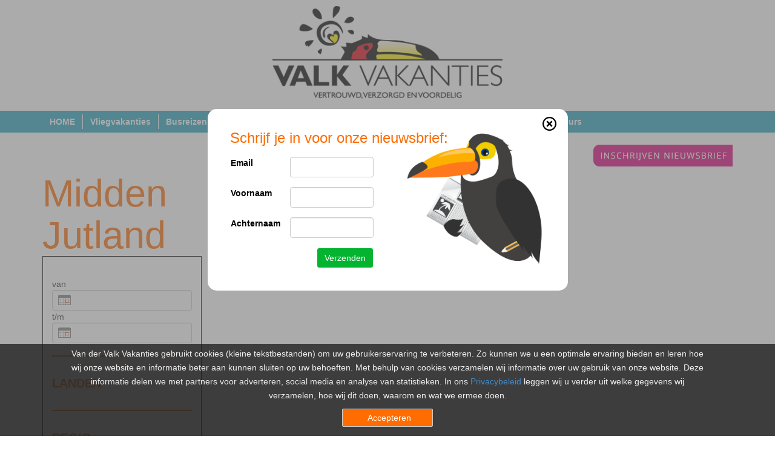

--- FILE ---
content_type: text/html; charset=utf-8
request_url: https://www.valkvakanties.nl/regio/midden-jutland
body_size: 7335
content:
<!DOCTYPE html>
<html>
<head>
	<!-- Actieve wederverkoper ID {5} -->
	<title>Vakantie Midden Jutland - Van der Valk Vakanties</title>
	<META http-equiv="content-type" content="text/html;">
<meta charset="UTF-8">
<meta http-equiv="pragma" content="no-cache">
<meta http-equiv="expires" content="0">
<meta http-equiv="Content-Language" content="NL">
<meta http-equiv="Last-Update" content="2026-01-22T03:50:13+01:00">
<meta name="author" content="Van der Valk Vakanties">
<meta name="revisit-after" content="3 days">
<meta name="verify-v1" content="RiJXEgS/o+g/H6ZZd9LbhAnmW0IHHB/wrRvCeBNar9Q=">
<meta name="rating" content="Reizen">

<meta name="description" content="Vakantie Midden Jutland bij Van der Valk. Wij bieden verzorgde en betaalbare autoreizen, busreizen, vliegreizen en cruises. Gespecialiseerd in reizen op maat.">
<meta name="keywords" content="Vakantie Midden Jutland">
	
	<link href="https://ajax.googleapis.com/ajax/libs/jqueryui/1.10.4/themes/smoothness/jquery-ui.min.css" type="text/css" media="screen" rel="stylesheet">
<link href="https://www.valkvakanties.nl/cache/merge/e4c1fc453014ffd51f1e206982bc7cae.css" type="text/css" media="screen" rel="stylesheet">
<link href="https://www.valkvakanties.nl/cache/merge/5f58b7335b5b667e1cb5887fc808bd4b.css" type="text/css" media="all" rel="stylesheet">

	
	<script type="text/javascript" src="https://ajax.googleapis.com/ajax/libs/jquery/1.11.0/jquery.min.js"></script>
<script type="text/javascript" src="https://ajax.googleapis.com/ajax/libs/jqueryui/1.10.4/jquery-ui.min.js"></script>
<script language="JavaScript" src="https://www.valkvakanties.nl/cache/merge/e17e20d5df433e196621c62afa358993.js" type="text/javascript"></script>
<script language="JavaScript" src="https://www.valkvakanties.nl/cache/merge/7bc6caca4517789800eb05f492e32fb9.js" type="text/javascript"></script>

	
	
	
	<meta name="google-site-verification" content="HK30MLaJ7UDMl6nyemIWz18EkkiBK9bg913kf_5m5-A" />

<script type="text/javascript" src="https://script.adcalls.nl/bbb563b7-d41b-4984-bc1f-4c761f0617bc.js" async></script>

<!-- Google Tag Manager -->
<script>(function(w,d,s,l,i){w[l]=w[l]||[];w[l].push({'gtm.start':
new Date().getTime(),event:'gtm.js'});var f=d.getElementsByTagName(s)[0],
j=d.createElement(s),dl=l!='dataLayer'?'&l='+l:'';j.async=true;j.src=
'https://www.googletagmanager.com/gtm.js?id='+i+dl;f.parentNode.insertBefore(j,f);
})(window,document,'script','dataLayer','GTM-PMWGGW');</script>
<!-- End Google Tag Manager -->

<script>(function(w,d,s,l,i){w[l]=w[l]||[];w[l].push({'gtm.start':
new Date().getTime(),event:'gtm.js'});var f=d.getElementsByTagName(s)[0],
j=d.createElement(s),dl=l!='dataLayer'?'&l='+l:'';j.async=true;j.src=
'https://www.googletagmanager.com/gtm.js?id='+i+dl;f.parentNode.insertBefore(j,f);
})(window,document,'script','dataLayer','GTM-59BJZKG');</script>

<meta content="width=device-width, initial-scale=1, maximum-scale=1, user-scalable=no" name="viewport">
<meta name="google-site-verification" content="2gWDc-gR1jczLnmhoXvdxWi6MRyGcFYA_BGFSwIfUYk" />
<meta name="google-site-verification" content="PQjCEpGhJaYcSYUQoeR4Y4Ebugi-uKw2_N9T3TZQdOE" />
<script src="https://use.fontawesome.com/57b37af22e.js"></script>

<!--Start of Zendesk Chat Script-->
<script type="text/javascript">
window.$zopim||(function(d,s){var z=$zopim=function(c){
z._.push(c)},$=z.s=
d.createElement(s),e=d.getElementsByTagName(s)[0];z.set=function(o){z.set.
_.push(o)};z._=[];z.set._=[];$.async=!0;$.setAttribute('charset','utf-8');
$.src='https://v2.zopim.com/?5wcDjuExWUFsOPm8XtAbfTlbICMYYwp3';z.t=+new Date;$.
type='text/javascript';e.parentNode.insertBefore($,e)})(document,'script');
</script>
<!--End of Zendesk Chat Script-->

</head>
<body lang="NL" data-entiteit="regio-MIDDEN JUTLAND" data-entiteitclass="regio" data-devicetype="STAND">
<div  class="BouwBlokHtml_85" ><!-- Google Tag Manager (noscript) -->
<noscript><iframe src="https://www.googletagmanager.com/ns.html?id=GTM-PMWGGW"
height="0" width="0" style="display:none;visibility:hidden"></iframe></noscript>
<!-- End Google Tag Manager (noscript) -->

<!-- Google Tag Manager (noscript) -->
<noscript><iframe src="https://www.googletagmanager.com/ns.html?id=GTM-59BJZKG"
height="0" width="0" style="display:none;visibility:hidden"></iframe></noscript>
<!-- End Google Tag Manager (noscript) -->
</div>
<div  class="BouwBlokPlugin_10" ></div>
<!-- WIPED -->
<!-- WIPED -->
<div  class="BouwBlokHtml_57" ><!--[if IE 8]>
<style>
.container{
    width: 1170px;
}
.col-xs-1, .col-xs-2, .col-xs-3, .col-xs-4, .col-xs-5, .col-xs-6, .col-xs-7, .col-xs-8, .col-xs-9, .col-xs-10, .col-xs-11 {
  float: left;
}
.col-xs-12 {
  width: 100%;
}
.col-xs-11 {
  width: 91.66666666666666%;
}
.col-xs-10 {
  width: 83.33333333333334%;
}
.col-xs-9 {
  width: 75%;
}
.col-xs-8 {
  width: 66.66666666666666%;
}
.col-xs-7 {
  width: 58.333333333333336%;
}
.col-xs-6 {
  width: 50%;
}
.col-xs-5 {
  width: 41.66666666666667%;
}
.col-xs-4 {
  width: 33.33333333333333%;
}
.col-xs-3 {
  width: 25%;
}
.col-xs-2 {
  width: 16.666666666666664%;
}
.col-xs-1 {
  width: 8.333333333333332%;
}

.col-sm-1, .col-sm-2, .col-sm-3, .col-sm-4, .col-sm-5, .col-sm-6, .col-sm-7, .col-sm-8, .col-sm-9, .col-sm-10, .col-sm-11 {
float: left;
}
.col-sm-12 {
width: 100%;
}
.col-sm-11 {
width: 91.66666666666666%;
}
.col-sm-10 {
width: 83.33333333333334%;
}
.col-sm-9 {
width: 75%;
}
.col-sm-8 {
width: 66.66666666666666%;
}
.col-sm-7 {
width: 58.333333333333336%;
}
.col-sm-6 {
width: 50%;
}
.col-sm-5 {
width: 41.66666666666667%;
}
.col-sm-4 {
width: 33.33333333333333%;
}
.col-sm-3 {
width: 25%;
}
.col-sm-2 {
width: 16.666666666666664%;
}
.col-sm-1 {
width: 8.333333333333332%;
}

.col-md-1, .col-md-2, .col-md-3, .col-md-4, .col-md-5, .col-md-6, .col-md-7, .col-md-8, .col-md-9, .col-md-10, .col-md-11 {
float: left;
}
.col-md-12 {
width: 100%;
}
.col-md-11 {
width: 91.66666666666666%;
}
.col-md-10 {
width: 83.33333333333334%;
}
.col-md-9 {
width: 75%;
}
.col-md-8 {
width: 66.66666666666666%;
}
.col-md-7 {
width: 58.333333333333336%;
}
.col-md-6 {
width: 50%;
}
.col-md-5 {
width: 41.66666666666667%;
}
.col-md-4 {
width: 33.33333333333333%;
}
.col-md-3 {
width: 25%;
}
.col-md-2 {
width: 16.666666666666664%;
}
.col-md-1 {
width: 8.333333333333332%;
}

.col-lg-1, .col-lg-2, .col-lg-3, .col-lg-4, .col-lg-5, .col-lg-6, .col-lg-7, .col-lg-8, .col-lg-9, .col-lg-10, .col-lg-11 {
    float: left;
}

.col-lg-12 {
    width: 100%;
}

.col-lg-11 {
    width: 91.66666666666666%;
}

.col-lg-10 {
    width: 83.33333333333334%;
}

.col-lg-9 {
    width: 75%;
}

.col-lg-8 {
    width: 66.66666666666666%;
}

.col-lg-7 {
    width: 58.333333333333336%;
}

.col-lg-6 {
    width: 50%;
}

.col-lg-5 {
    width: 41.66666666666667%;
}

.col-lg-4 {
    width: 33.33333333333333%;
}

.col-lg-3 {
    width: 25%;
}

.col-lg-2 {
    width: 16.666666666666664%;
}

.col-lg-1 {
    width: 8.333333333333332%;
}
</style>
<![endif]--></div>
<!-- WIPED -->
<!-- WIPED -->
<!-- WIPED -->
<!-- WIPED -->
<div  class="BouwBlokHtml_166" ><div class="cookieHTMLpop-dark cookieHTMLpop-cookies" id="cookieHTMLpop">
	<div id="itemcombi-overlay" style="display:block;"></div>
	<div class="cookieHTMLpop-container">
		<div class="cookieHTMLpop-content">
			<h3>Schrijf je in voor onze nieuwsbrief:</h3>
				<a title="Sluiten" class="close-cross remove-cookieHTMLpop" href="#"><img src="/webafbeeldingen/cross.png" class="closeCross"></a>
			<div class="col-xs-6">
				<form name="subscribe" method="post" action="https://publisher.copernica.com/">
					<input type="hidden" name="px_process" value=".p.w.formgenerate.outputform"/>
					<input type="hidden" name="wizard" value="subscribe"/>
					<input type="hidden" name="next" value="https://www.valkvakanties.nl"/>
					<input type="hidden" name="check" value="3cfca6f68ea69bcc388e697823f62789"/>
					<input type="hidden" name="cdmaccount" value="6085"/>
					<input type="hidden" name="database" value="1"/>
					<input type="hidden" name="dbfields" value="1,2,3"/>
					<table>
						<tr>
							<td class="bold">Email</td>
							<td><input type="text" name="dbfield1" class="form-control"/></td>
						</tr>
						<tr>
							<td class="bold">Voornaam</td>
							<td><input type="text" name="dbfield2" class="form-control"/></td>
						</tr>
						<tr>
							<td class="bold">Achternaam</td>
							<td><input type="text" name="dbfield3" class="form-control"/></td>
						</tr>
						<tr>
							<td></td>
							<td><input type="submit" name="submit" value="Verzenden" class="Button btn btn-default"/></td>
						</tr>
					</table>
				</form>
			</div>
			<div class="col-xs-6">
				<img src="/webafbeeldingen/toekanInschrijven.png" class="img-responsive toekanPopup">
			</div>
		</div>
	</div>
</div></div>
<div  class="BouwBlokHtml_214" ><div class="cookieHTML-dark cookieHTML-cookies container" id="cookieHTML">
	    <div class="cookieHTML-container">
		    <div class="cookieHTML-content">
		    	<div class="row">
				    <span class="cookieHTML-text">Van der Valk Vakanties gebruikt cookies (kleine tekstbestanden) om uw gebruikerservaring te verbeteren. Zo kunnen we u een optimale ervaring bieden en leren hoe wij onze website en informatie beter aan kunnen sluiten op uw behoeften. Met behulp van cookies verzamelen wij informatie over uw gebruik van onze website. Deze informatie delen we met partners voor adverteren, social media en analyse van statistieken. In ons <a href="https://www.valkvakanties.nl/info/disclaimer-en-privacy">Privacybeleid</a> leggen wij u verder uit welke gegevens wij verzamelen, hoe wij dit doen, waarom en wat we ermee doen.
					</span>
				</div>
			    <div class="row cross">
			    	<a title="Sluiten" class="close-cross remove-cookieHTML" href="#">Accepteren</a>
			    </div>
		    </div>
	    </div>
	    <!-- <div class="cookieHTML-spacer"></div> -->
    </div></div>


<div class="container">
    <div class="row">
        <div id="header">
<!-- WIPED -->

            <div  class="BouwBlokHtml_39" ><div class="hidden-lg" id="toggle-searchswitcher">
	<a href="javascript:void(0);">
		<img class="searchswitcher-ico" src="/webafbeeldingen/search-ico.png" />
	</a>
</div></div>
            <div class="col-lg-3 col-md-5 col-sm-5"></div>

            <div class="col-lg-6 col-md-7 col-sm-7"><div  class="BouwBlokAfbeeldingLink_12" ><div class="bb_afbeeldinglink"><a href="/" target="_self" ><img width="400" height="161" src="https://www.valkvakanties.nl/cache/image/201612161457020.logo valk-normaal_1481896622.png" alt="Logo Van der Valk Vakanties" title="logo_vandervalk_vakanties" border="0" ></a></div></div></div>

            <div class="col-lg-3 col-md-3 pers_adv hidden-md hidden-sm hidden-xs"></div>

            <div class="clearfix"></div>
        </div>
    </div>
</div>

<!-- START MAIN NAVIGATION ================================================== -->
<div id="main-navigation-wrapper">
    <div class="container">
        <div class="row">
            <div class="col-xs-12">
                <div  class="BouwBlokFeMenu_15" ><span id="bouwblokFemenu_15-slider" class="bouwblokfemenu_header"></span><div class="bouwblokFemenuContent"><ul class="femenu uldepth">

<li ><a id="id_389" class="depth_1" href="https://www.valkvakanties.nl//" >HOME</a>
</li><li ><a id="id_390" class="depth_1" href="https://www.valkvakanties.nl/vliegvakantie" >Vliegvakanties</a>
<ul class="femenu uldepth_1">

<li ><a id="id_391" class="depth_2" href="https://www.valkvakanties.nl/vliegvakantie-aruba" >Aruba</a>
</li><li ><a id="id_392" class="depth_2" href="https://www.valkvakanties.nl/vliegvakantie-bonaire" >Bonaire</a>
</li><li ><a id="id_393" class="depth_2" href="https://www.valkvakanties.nl/vliegvakantie-curacao" >Curacao</a>
</li>
</ul>
</li><li ><a id="id_397" class="depth_1" href="https://www.valkvakanties.nl/busreizen" >Busreizen</a>
<ul class="femenu uldepth_1">

<li ><a id="id_398" class="depth_2" href="https://www.valkvakanties.nl/busreizen-frankrijk" >Frankrijk</a>
</li><li ><a id="id_399" class="depth_2" href="https://www.valkvakanties.nl/busreizen-nederland" >Nederland</a>
</li><li ><a id="id_400" class="depth_2" href="https://www.valkvakanties.nl/busreizen-duitsland" >Duitsland</a>
</li><li ><a id="id_422" class="depth_2" href="https://www.valkvakanties.nl/busreizen-oostenrijk" >Oostenrijk</a>
</li>
</ul>
</li><li ><a id="id_401" class="depth_1" href="https://www.valkvakanties.nl/autovakantie" >Autovakanties</a>
<ul class="femenu uldepth_1">

<li ><a id="id_412" class="depth_2" href="https://www.valkvakanties.nl/autovakantie-nederland" >Nederland</a>
</li>
</ul>
</li><li ><a id="id_405" class="depth_1" href="https://www.valkvakanties.nl/artiestenreis" >Muziekreizen</a>
<ul class="femenu uldepth_1">

<li ><a id="id_407" class="depth_2" href="https://www.valkvakanties.nl/artiestenreis?ZoekmethodeMaatwerk_pakketcategorie=18" >Busreizen</a>
</li><li ><a id="id_411" class="depth_2" href="https://www.valkvakanties.nl/reizen/fanreis-john-de-bever-kerst-in-preston-palace-2026" target=_blank>Autoreizen</a>
</li><li ><a id="id_421" class="depth_2" href="https://www.valkvakanties.nl/reizen/dagtocht-fandag-marco-de-hollander-alkmaar-6e-editie" target=_blank>Dagtochten</a>
</li><li ><a id="id_420" class="depth_2" href="https://www.valkvakanties.nl/reizen/fancruise-marco-de-hollander-2025" target=_blank>Riviercruises</a>
</li>
</ul>
</li><li ><a id="id_409" class="depth_1" href="https://www.valkvakanties.nl/Riviercruises" >Riviercruises</a>
</li><li ><a id="id_437" class="depth_1" href="https://www.valkvakanties.nl/info/groeps--incentive-reizen" target=_blank>Groepsreizen</a>
</li><li ><a id="id_408" class="depth_1" href="https://valktours.nl/" target=_blank>Van der Valk Tours</a>
</li></ul>
</div></div>
                
                <div class="clearfix"></div>
            </div>

            <div class="clearfix"></div>
        </div>
    </div>
</div>
<!-- /END MAIN NAVIGATION -->

<!-- START NIEUWSBRIEF ================================================== -->
<div class="section">
    <div class="container">
        <div class="row">
            <div class="col-lg-6 col-md-6 col-sm-6 col-xs-12 link-img"><!-- WIPED --></div>

            <div align=right class="col-lg-6 col-md-6 col-sm-6 col-xs-12 link-img"><div  class="BouwBlokAfbeeldingLink_102" ><div class="bb_afbeeldinglink"><a href="https://mailchi.mp/valkvakanties.nl/inschrijven-nieuwsbrief" target="_blank" ><img width="230" height="36" src="https://www.valkvakanties.nl/cache/image/201704131352420.inschrijven_nieuwsbrief (1)_1492084362.png" alt="" title="" border="0" ></a></div></div></div>
                <div class="clearfix"></div>
            </div>
        <p/>
    </div>
</div>
<!-- /END  NIEUWSBRIEF REISCAFE -->

<!-- START MAIN CONTENT ================================================== -->
<div class="container">
    <div class="row">
        <div id="main-wrapper">
            <!-- WIPED --> 
            <div id="main-content">
                <div  class="BouwblokKruimelpad_56" ><!-- Geen kruimelpad aanwezig --></div>
                <!-- TripBEGIN TripTemplate -->


<div class="siteStructurePageIcons">
	
	<div class='paginaIconen'></div>
</div>

<div class="tabOmschrijving"><span class="hulptekst"></span></div>
<div class="tablayout">
<div  class="tablayoutdiv0" ><div class="col-md-3"><div>

<div id="vv_xslt_container_1" class="vv_xslt_container"><!DOCTYPE html PUBLIC "-//W3C//DTD HTML 4.01 Transitional//EN" "http://www.w3.org/TR/html4/loose.dtd">
<h1 class="zoekresultaat-header"> Midden Jutland</h1>
</div>
</div><div class="clearfix">


</div></div></div>
<div  class="tablayoutdiv1" ><div class="col-md-9 col-xs-12"><div>

<div id="vv_xslt_container_2" class="vv_xslt_container"><!DOCTYPE html PUBLIC "-//W3C//DTD HTML 4.01 Transitional//EN" "http://www.w3.org/TR/html4/loose.dtd">
<div class="cat-height"></div><div class="content-container"></div>
</div>
</div><div class="clearfix">


</div></div></div>
<div  class="tablayoutdiv2" ><div><div>

<div  class="BouwBlokHtml_53" ><div class="zoekfilter-tonen-container">
	<a id="zoekfilter-tonen" href="javascript:void(0);"> ≡ Zoekfilter tonen / verbergen</a>
</div></div>
</div><div>

<div  class="BouwblokZoekFilterEntiteit_28" >					<div class="bb_zoekfilter">
						<div class="bb_zoekfilter_koptekst"></div>
						<form id="zoekfilter">
							<div id="bouwblokzoekfilter_28">
								<script type="text/javascript">
vragenArray = new Array();
vragenArray[0] = "zoekmethodetypefilterpakket_symboolgroep_1";
vragenArray[1] = "zoekmethodetypefilterpakket_datum64_van";
vragenArray[2] = "zoekmethodetypefilterpakket_datum64_tot";
vragenArray[3] = "zoekmethodetypefilterpakket_land_5";
vragenArray[4] = "zoekmethodetypefilterpakket_regio";
vragenArray[5] = "zoekmethodetypefilterpakket_plaats";
vragenArray[6] = "zoekmethodetypefilterpakket_categorie";
vragenArray[7] = "zoekmethodetypefilterpakket_symboolgroep_20";
vragenArray[8] = "zoekmethodetypefilterpakket_symboolgroep_21";
vragenArray[9] = "zoekmethodetypefilterpakket_symboolgroep_28";
vragenArray[10] = "zoekmethodetypefilterpakket_symboolgroep_22";
vragenArray[11] = "zoekmethodetypefilterpakket_symboolgroep_23";
</script>

<div  class="zoekfilter vragenlijst-table-div" id="zoekmethodetypefilterpakket" border="0" >
<div  class="vragenlijst-tr-div row-level-question row-level-question-symboolgroep_1"  style="display:none;">
<div  style="width:175px; white-space:normal" class="vragenlijst-vraag-th-div" ><span style="display: block; margin-right: 20px; "> </span></div><div  class="vragenlijst-vraag-td-div" >
<select tabindex="200" tag="select" name="zoekmethodetypefilterpakket_symboolgroep_1" id="zoekmethodetypefilterpakket_symboolgroep_1" >
<option value=""   >Maak keuze</option>
</select>
</div>
</div>
<div  class="vragenlijst-tr-div row-level-question row-level-question-datum64"  >
<div  style="width:175px; white-space:normal" class="vragenlijst-vraag-th-div" ><span style="display: block; margin-right: 20px; "> </span></div><div  class="vragenlijst-vraag-td-div" ><div class="datumrangevraag-innerkoptekst vragenlijst-vraag-th-div"> </div><div  class="zoekmethodetypefilterpakket_datum64_van_label inline_block" >van</div><div  class="zoekmethodetypefilterpakket_datum64_van_wrapper inline_block" ><input  class="beDatumRange van_selector_datum64" onchange="normalizeDate(this);" change_disabled="true" onChange="normalizeDate(this); normalizeDate(this);" type="text" name="zoekmethodetypefilterpakket_datum64_van" id="zoekmethodetypefilterpakket_datum64_van" size="" value="" ></input>
				<script>
					
				document.addEventListener('DOMContentLoaded', function(event) {
					$('#zoekmethodetypefilterpakket_datum64_van').datepicker({'buttonImage':"https:\/\/www.valkvakanties.nl\/cache\/image\/datepicker_1436945350.gif",'buttonImageOnly':"true",'buttonText':"",'changeYear':true,'dateFormat':"dd-mm-yy",'defaultDate':"15-03-2026",'firstDay':1,'maxDate':new Date(2026, 10, 22),'minDate':new Date(2026, 2, 15),'showAnim':"slideDown",'showOn':"both",'showOtherMonths':true,'showWeek':true,'yearRange':"2026:2028"})
.bind('change', function() { normalizeDate(this);; } );
					$('#ui-datepicker-div').addClass('nl');
				});
			
				</script>
			</div><div  class="zoekmethodetypefilterpakket_datum64_tot_label inline_block" >t/m</div><div  class="zoekmethodetypefilterpakket_datum64_tot_wrapper inline_block" ><input  class="beDatumRange tot_selector_datum64" onchange="normalizeDate(this);" onChange="normalizeDate(this); normalizeDate(this);" type="text" name="zoekmethodetypefilterpakket_datum64_tot" id="zoekmethodetypefilterpakket_datum64_tot" size="" value="" ></input>
				<script>
					
				document.addEventListener('DOMContentLoaded', function(event) {
					$('#zoekmethodetypefilterpakket_datum64_tot').datepicker({'buttonImage':"https:\/\/www.valkvakanties.nl\/cache\/image\/datepicker_1436945350.gif",'buttonImageOnly':"true",'buttonText':"",'changeYear':true,'dateFormat':"dd-mm-yy",'defaultDate':"22-11-2026",'firstDay':1,'maxDate':new Date(2026, 10, 22),'minDate':new Date(2026, 2, 15),'showAnim':"slideDown",'showOn':"both",'showOtherMonths':true,'showWeek':true,'yearRange':"2026:2028"})
.bind('change', function() { normalizeDate(this);; } );
					$('#ui-datepicker-div').addClass('nl');
				});
			
				</script>
			</div></div>
</div>
<div  class="vragenlijst-tr-div row-level-question row-level-question-land_5"  >
<div  style="width:175px; white-space:normal" class="vragenlijst-vraag-th-div" ><span style="display: block; margin-right: 20px; ">Landen </span></div></div>
<div  class="vragenlijst-tr-div row-level-question row-level-question-regio"  >
<div  style="width:175px; white-space:normal" class="vragenlijst-vraag-th-div" ><span style="display: block; margin-right: 20px; ">Regio </span></div><div  filter_entiteit="regio" class="vragenlijst-vraag-td-div" >
<select tabindex="203" tag="select" name="zoekmethodetypefilterpakket_regio" id="zoekmethodetypefilterpakket_regio" >
<option value="" selected="selected"  >Maak keuze</option>
</select>
</div>
</div>
<div  class="vragenlijst-tr-div row-level-question row-level-question-plaats"  >
<div  style="width:175px; white-space:normal" class="vragenlijst-vraag-th-div" ><span style="display: block; margin-right: 20px; ">Steden </span></div><div  filter_entiteit="plaats" class="vragenlijst-vraag-td-div" >
<select tabindex="204" tag="select" name="zoekmethodetypefilterpakket_plaats" id="zoekmethodetypefilterpakket_plaats" >
<option value="" selected="selected"  >Maak keuze</option>
</select>
</div>
</div>
<div  class="vragenlijst-tr-div row-level-question row-level-question-categorie"  >
<div  style="width:175px; white-space:normal" class="vragenlijst-vraag-th-div" ><span style="display: block; margin-right: 20px; ">Vakantietype </span></div></div>
<div  class="vragenlijst-tr-div row-level-question row-level-question-symboolgroep_20"  >
<div  style="width:175px; white-space:normal" class="vragenlijst-vraag-th-div" ><span style="display: block; margin-right: 20px; ">Verzorging </span></div></div>
<div  class="vragenlijst-tr-div row-level-question row-level-question-symboolgroep_21"  >
<div  style="width:175px; white-space:normal" class="vragenlijst-vraag-th-div" ><span style="display: block; margin-right: 20px; ">Accommodatie </span></div></div>
<div  class="vragenlijst-tr-div row-level-question row-level-question-symboolgroep_28"  >
<div  style="width:175px; white-space:normal" class="vragenlijst-vraag-th-div" ><span style="display: block; margin-right: 20px; ">Classificatie  </span></div></div>
<div  class="vragenlijst-tr-div row-level-question row-level-question-symboolgroep_22"  >
<div  style="width:175px; white-space:normal" class="vragenlijst-vraag-th-div" ><span style="display: block; margin-right: 20px; ">Faciliteiten </span></div></div>
<div  class="vragenlijst-tr-div row-level-question row-level-question-symboolgroep_23"  >
<div  style="width:175px; white-space:normal" class="vragenlijst-vraag-th-div" ><span style="display: block; margin-right: 20px; ">Ligging </span></div></div>
</div>
<input type="hidden" name="zoekmethodetypefilterpakket_vragenlijst_submitted" value="9c2406f85a913b1cef383ffbfe9ba392">

							</div>
						</form>
					</div><div id='zoekresultaat_entiteit'>&nbsp;</div></div>
</div><div class="clearfix">


</div></div></div>
</div>


<!-- TripEND TripTemplate -->
            </div>
        </div>
    </div>
</div>
<!-- /END MAIN-CONTENT -->

<!-- START FOOTER ====================================================== -->
<div id="footer-navigation-wrapper">
    <div class="container">
        <div class="row">
            <div class="col-lg-3 col-md-5 col-xs-12"><div  class="BouwBlokHtml_13" ><h3 class="header-pink">WAAROM VALK VAKANTIES?</h3>

<ul class="usp">
	<li> Vertrouwd</li>
	<li> Verzorgd</li>
	<li> Voordelig</li>
</ul>

<img src="/webafbeeldingen/org-icons.png"/></div></div>
        
            <div class="col-xs-12 col-lg-4"><div  class="BouwBlokFeMenu_7" ><span id="bouwblokFemenu_7-slider" class="bouwblokfemenu_header"></span><div class="bouwblokFemenuContent"><ul class="femenu uldepth">

<li ><a id="id_44" class="depth_1" href="https://www.valkvakanties.nl/info/over-ons" >Over ons</a>
</li><li ><a id="id_29" class="depth_1" href="https://www.valkvakanties.nl/info/contact-en-route" >Contact en Route</a>
</li><li ><a id="id_197" class="depth_1" href="https://mailchi.mp/valkvakanties.nl/inschrijven-nieuwsbrief" target=_blank>Nieuwsbrief</a>
</li><li ><a id="id_37" class="depth_1" href="https://www.valkvakanties.nl/info/groeps--incentive-reizen" >Groepsreizen</a>
</li><li ><a id="id_45" class="depth_1" href="https://valktours.nl/" target=_blank>Van der Valk Tours</a>
</li><li ><a id="id_28" class="depth_1" href="https://www.valkvakanties.nl/info/disclaimer-en-privacy" >Privacybeleid</a>
</li><li ><a id="id_39" class="depth_1" href="https://www.valkvakanties.nl/info/reisvoorwaarden" >Algemene Voorwaarden</a>
</li><li ><a id="id_268" class="depth_1" href="https://www.valkvakanties.nl//info/algemene-reisvoorwaarden-groepen" >Groepsvoorwaarden</a>
</li><li ><a id="id_46" class="depth_1" href="https://www.valkvakanties.nl/info/verzekeringen" >Reis- en annuleringsverzekering</a>
</li><li ><a id="id_47" class="depth_1" href="https://www.valkvakanties.nl/info/veilig-betalen" >Veilig betalen</a>
</li></ul>
</div></div></div>

            <div class="col-lg-2 col-xs-6"><div  class="BouwBlokAfbeeldingLink_19" ><div class="bb_afbeeldinglink"><a href="http://www.facebook.com/ValkVakanties" target="_blank" ><img width="57" height="57" src="https://www.valkvakanties.nl/cache/image/201604071613080.Facebook klein_1460038388.png" alt="" title="" border="0" ></a></div></div> <!-- WIPED --></div>
            
            <div class="col-lg-3 col-xs-6 pers_adv"> <div  class="BouwBlokHtml_14" ><h3 class="header-pink">REISADVIES NODIG?</h3>

<div class="phone-nr">
	<img class="contact-ico" src="/webafbeeldingen/phone_icon.png"/>+31 (0)172 - 46 96 96
</div>

<div class="mail-container">
	<a href="/core.sym/fe/algemeen/email.php?formuliergroep_id=7&formulier_id=23">
		<img class="contact-ico" src="/webafbeeldingen/ico_mail_head.png"/>
		Stuur een mail
	</a>

	<span style="font-weight:bold;"> | </span>

	<a href="/core.sym/fe/algemeen/email.php?formuliergroep_id=6&formulier_id=22">
		<img class="contact-ico" src="/webafbeeldingen/phone_icon_back.png"/>
		Bel mij terug
	</a>
</div>

<a class="open-quotation" href="https://mailchi.mp/valkvakanties.nl/offerte-aanvraag">Vraag een offerte aan</a>

<div class="socialmedia-container">
    <span class="socialmedia-icon">
        <a href="https://facebook.com/valkvakanties/">
            <img src="[data-uri]" class="img-responsive"/>
        </a>
    </span>
    <span class="socialmedia-icon">
        <a href="https://www.instagram.com/vandervalkvakanties/">
            <img src="[data-uri]" class="img-responsive"/>
        </a>
    </span>
</div></div></div>

            <div class="clearfix"></div>
        </div>
    </div>
</div>
<!--/#FOOTER -->
<!-- WIPED -->
<!--<script src="https://syndication2.zoover.nl/badges/createbadge/valkvakanties" type="text/javascript"></script>-->
<!-- WIPED -->
<!-- du repl bb: 0.065178155899048 -->

<!-- Google analytics is disabled for this website () --> <!-- Google Remarketing is disabled for this website -->  <div id="empty_cache_button" class="FEknop"></div>
<!-- - - - - - - - - - - - - - - -  -->
<!--   (c) 1TIS 2007 - 2021         -->
<!--       www.1tis.nl              -->
<!-- - - - - - - - - - - - - - - -  -->
<!-- du build() 0.074283123016357 -->

--- FILE ---
content_type: text/html; charset=UTF-8
request_url: https://www.valkvakanties.nl/regio/midden-jutland?action=bouwblokajaxcall&bouwblok_id=28&zoekmethodetypefilterpakket_symboolgroep_1=&zoekmethodetypefilterpakket_datum64_van=&zoekmethodetypefilterpakket_datum64_tot=&zoekmethodetypefilterpakket_regio=&zoekmethodetypefilterpakket_plaats=&zoekmethodetypefilterpakket_vragenlijst_submitted=9c2406f85a913b1cef383ffbfe9ba392&pageNumber=undefined&zoekfilterMethod=getResults
body_size: -5
content:
<span class="hulptekst">Helaas voldoet geen van onze reizen aan uw zoekcriteria, pas uw zoekopdracht aan.</span>

--- FILE ---
content_type: text/css
request_url: https://www.valkvakanties.nl/cache/merge/5f58b7335b5b667e1cb5887fc808bd4b.css
body_size: 66483
content:
.qtip{position:absolute;left:-28000px;top:-28000px;display:none;max-width:280px;min-width:50px;font-size:10.5px;line-height:12px;direction:ltr;box-shadow:none;padding:0}.qtip-content{position:relative;padding:5px 9px;overflow:hidden;text-align:left;word-wrap:break-word}.qtip-titlebar{position:relative;padding:5px 35px 5px 10px;overflow:hidden;border-width:0 0 1px;font-weight:700}.qtip-titlebar+.qtip-content{border-top-width:0!important}.qtip-close{position:absolute;right:-9px;top:-9px;cursor:pointer;outline:medium none;border-width:1px;border-style:solid;border-color:transparent}.qtip-titlebar .qtip-close{right:4px;top:50%;margin-top:-9px}* html .qtip-titlebar .qtip-close{top:16px}.qtip-titlebar .ui-icon,.qtip-icon .ui-icon{display:block;text-indent:-1000em;direction:ltr}.qtip-icon,.qtip-icon .ui-icon{-moz-border-radius:3px;-webkit-border-radius:3px;border-radius:3px;text-decoration:none}.qtip-icon .ui-icon{width:18px;height:14px;line-height:14px;text-align:center;text-indent:0;font:normal bold 10px/13px Tahoma,sans-serif;color:inherit;background:transparent none no-repeat -100em -100em}.qtip-default{border-width:1px;border-style:solid;border-color:#F1D031;background-color:#FFFFA3;color:#555}.qtip-default .qtip-titlebar{background-color:#FFEF93}.qtip-default .qtip-icon{border-color:#CCC;background:#F1F1F1;color:#777}.qtip-default .qtip-titlebar .qtip-close{border-color:#AAA;color:#111}
/*! Light tooltip style */
.qtip-light{background-color:#fff;border-color:#E2E2E2;color:#454545}.qtip-light .qtip-titlebar{background-color:#f1f1f1}
/*! Dark tooltip style */
.qtip-dark{background-color:#505050;border-color:#303030;color:#f3f3f3}.qtip-dark .qtip-titlebar{background-color:#404040}.qtip-dark .qtip-icon{border-color:#444}.qtip-dark .qtip-titlebar .ui-state-hover{border-color:#303030}
/*! Cream tooltip style */
.qtip-cream{background-color:#FBF7AA;border-color:#F9E98E;color:#A27D35}.qtip-cream .qtip-titlebar{background-color:#F0DE7D}.qtip-cream .qtip-close .qtip-icon{background-position:-82px 0}
/*! Red tooltip style */
.qtip-red{background-color:#F78B83;border-color:#D95252;color:#912323}.qtip-red .qtip-titlebar{background-color:#F06D65}.qtip-red .qtip-close .qtip-icon{background-position:-102px 0}.qtip-red .qtip-icon{border-color:#D95252}.qtip-red .qtip-titlebar .ui-state-hover{border-color:#D95252}
/*! Green tooltip style */
.qtip-green{background-color:#CAED9E;border-color:#90D93F;color:#3F6219}.qtip-green .qtip-titlebar{background-color:#B0DE78}.qtip-green .qtip-close .qtip-icon{background-position:-42px 0}
/*! Blue tooltip style */
.qtip-blue{background-color:#E5F6FE;border-color:#ADD9ED;color:#5E99BD}.qtip-blue .qtip-titlebar{background-color:#D0E9F5}.qtip-blue .qtip-close .qtip-icon{background-position:-2px 0}.qtip-shadow{-webkit-box-shadow:1px 1px 3px 1px rgba(0,0,0,.15);-moz-box-shadow:1px 1px 3px 1px rgba(0,0,0,.15);box-shadow:1px 1px 3px 1px rgba(0,0,0,.15)}.qtip-rounded,.qtip-tipsy,.qtip-bootstrap{-moz-border-radius:5px;-webkit-border-radius:5px;border-radius:5px}.qtip-rounded .qtip-titlebar{-moz-border-radius:4px 4px 0 0;-webkit-border-radius:4px 4px 0 0;border-radius:4px 4px 0 0}.qtip-youtube{-moz-border-radius:2px;-webkit-border-radius:2px;border-radius:2px;-webkit-box-shadow:0 0 3px #333;-moz-box-shadow:0 0 3px #333;box-shadow:0 0 3px #333;color:#fff;border-width:0;background:#4A4A4A;background-image:-webkit-gradient(linear,left top,left bottom,color-stop(0,#4A4A4A),color-stop(100%,black));background-image:-webkit-linear-gradient(top,#4A4A4A 0,black 100%);background-image:-moz-linear-gradient(top,#4A4A4A 0,black 100%);background-image:-ms-linear-gradient(top,#4A4A4A 0,black 100%);background-image:-o-linear-gradient(top,#4A4A4A 0,black 100%)}.qtip-youtube .qtip-titlebar{background-color:#4A4A4A;background-color:rgba(0,0,0,0)}.qtip-youtube .qtip-content{padding:.75em;font:12px arial,sans-serif;filter:progid:DXImageTransform.Microsoft.Gradient(GradientType=0,StartColorStr=#4a4a4a,EndColorStr=#000000);-ms-filter:"progid:DXImageTransform.Microsoft.Gradient(GradientType=0,StartColorStr=#4a4a4a,EndColorStr=#000000);"}.qtip-youtube .qtip-icon{border-color:#222}.qtip-youtube .qtip-titlebar .ui-state-hover{border-color:#303030}.qtip-jtools{background:#232323;background:rgba(0,0,0,.7);background-image:-webkit-gradient(linear,left top,left bottom,from(#717171),to(#232323));background-image:-moz-linear-gradient(top,#717171,#232323);background-image:-webkit-linear-gradient(top,#717171,#232323);background-image:-ms-linear-gradient(top,#717171,#232323);background-image:-o-linear-gradient(top,#717171,#232323);border:2px solid #ddd;border:2px solid rgba(241,241,241,1);-moz-border-radius:2px;-webkit-border-radius:2px;border-radius:2px;-webkit-box-shadow:0 0 12px #333;-moz-box-shadow:0 0 12px #333;box-shadow:0 0 12px #333}.qtip-jtools .qtip-titlebar{background-color:transparent;filter:progid:DXImageTransform.Microsoft.gradient(startColorstr=#717171,endColorstr=#4A4A4A);-ms-filter:"progid:DXImageTransform.Microsoft.gradient(startColorstr=#717171,endColorstr=#4A4A4A)"}.qtip-jtools .qtip-content{filter:progid:DXImageTransform.Microsoft.gradient(startColorstr=#4A4A4A,endColorstr=#232323);-ms-filter:"progid:DXImageTransform.Microsoft.gradient(startColorstr=#4A4A4A,endColorstr=#232323)"}.qtip-jtools .qtip-titlebar,.qtip-jtools .qtip-content{background:transparent;color:#fff;border:0 dashed transparent}.qtip-jtools .qtip-icon{border-color:#555}.qtip-jtools .qtip-titlebar .ui-state-hover{border-color:#333}.qtip-cluetip{-webkit-box-shadow:4px 4px 5px rgba(0,0,0,.4);-moz-box-shadow:4px 4px 5px rgba(0,0,0,.4);box-shadow:4px 4px 5px rgba(0,0,0,.4);background-color:#D9D9C2;color:#111;border:0 dashed transparent}.qtip-cluetip .qtip-titlebar{background-color:#87876A;color:#fff;border:0 dashed transparent}.qtip-cluetip .qtip-icon{border-color:#808064}.qtip-cluetip .qtip-titlebar .ui-state-hover{border-color:#696952;color:#696952}.qtip-tipsy{background:#000;background:rgba(0,0,0,.87);color:#fff;border:0 solid transparent;font-size:11px;font-family:'Lucida Grande',sans-serif;font-weight:700;line-height:16px;text-shadow:0 1px #000}.qtip-tipsy .qtip-titlebar{padding:6px 35px 0 10px;background-color:transparent}.qtip-tipsy .qtip-content{padding:6px 10px}.qtip-tipsy .qtip-icon{border-color:#222;text-shadow:none}.qtip-tipsy .qtip-titlebar .ui-state-hover{border-color:#303030}.qtip-tipped{border:3px solid #959FA9;-moz-border-radius:3px;-webkit-border-radius:3px;border-radius:3px;background-color:#F9F9F9;color:#454545;font-weight:400;font-family:serif}.qtip-tipped .qtip-titlebar{border-bottom-width:0;color:#fff;background:#3A79B8;background-image:-webkit-gradient(linear,left top,left bottom,from(#3A79B8),to(#2E629D));background-image:-webkit-linear-gradient(top,#3A79B8,#2E629D);background-image:-moz-linear-gradient(top,#3A79B8,#2E629D);background-image:-ms-linear-gradient(top,#3A79B8,#2E629D);background-image:-o-linear-gradient(top,#3A79B8,#2E629D);filter:progid:DXImageTransform.Microsoft.gradient(startColorstr=#3A79B8,endColorstr=#2E629D);-ms-filter:"progid:DXImageTransform.Microsoft.gradient(startColorstr=#3A79B8,endColorstr=#2E629D)"}.qtip-tipped .qtip-icon{border:2px solid #285589;background:#285589}.qtip-tipped .qtip-icon .ui-icon{background-color:#FBFBFB;color:#555}.qtip-bootstrap{font-size:14px;line-height:20px;color:#333;padding:1px;background-color:#fff;border:1px solid #ccc;border:1px solid rgba(0,0,0,.2);-webkit-border-radius:6px;-moz-border-radius:6px;border-radius:6px;-webkit-box-shadow:0 5px 10px rgba(0,0,0,.2);-moz-box-shadow:0 5px 10px rgba(0,0,0,.2);box-shadow:0 5px 10px rgba(0,0,0,.2);-webkit-background-clip:padding-box;-moz-background-clip:padding;background-clip:padding-box}.qtip-bootstrap .qtip-titlebar{padding:8px 14px;margin:0;font-size:14px;font-weight:400;line-height:18px;background-color:#f7f7f7;border-bottom:1px solid #ebebeb;-webkit-border-radius:5px 5px 0 0;-moz-border-radius:5px 5px 0 0;border-radius:5px 5px 0 0}.qtip-bootstrap .qtip-titlebar .qtip-close{right:11px;top:45%;border-style:none}.qtip-bootstrap .qtip-content{padding:9px 14px}.qtip-bootstrap .qtip-icon{background:transparent}.qtip-bootstrap .qtip-icon .ui-icon{width:auto;height:auto;float:right;font-size:20px;font-weight:700;line-height:18px;color:#000;text-shadow:0 1px 0 #fff;opacity:.2;filter:alpha(opacity=20)}.qtip-bootstrap .qtip-icon .ui-icon:hover{color:#000;text-decoration:none;cursor:pointer;opacity:.4;filter:alpha(opacity=40)}.qtip:not(.ie9haxors) div.qtip-content,.qtip:not(.ie9haxors) div.qtip-titlebar{filter:none;-ms-filter:none}.qtip .qtip-tip{margin:0 auto;overflow:hidden;z-index:10}x:-o-prefocus,.qtip .qtip-tip{visibility:hidden}.qtip .qtip-tip,.qtip .qtip-tip .qtip-vml,.qtip .qtip-tip canvas{position:absolute;color:#123456;background:transparent;border:0 dashed transparent}.qtip .qtip-tip canvas{top:0;left:0}.qtip .qtip-tip .qtip-vml{behavior:url(#default#VML);display:inline-block;visibility:visible}#qtip-overlay{position:fixed;left:0;top:0;width:100%;height:100%}#qtip-overlay.blurs{cursor:pointer}#qtip-overlay div{position:absolute;left:0;top:0;width:100%;height:100%;background-color:#000;opacity:.7;filter:alpha(opacity=70);-ms-filter:"progid:DXImageTransform.Microsoft.Alpha(Opacity=70)"}.qtipmodal-ie6fix{position:absolute!important}.ui-widget-overlay.ui-front{background:none repeat scroll 50% 50% #AAA}.content-container{margin:5px 0 10px}.content-container .text-container{display:inline-block;width:80%}.content-container .image-container{display:inline-block;padding-left:20px;vertical-align:top}.content-container .image-container img{display:block}div.zoekfilter-tonen-container{position:fixed;bottom:15px;left:0;width:100%;z-index:5;padding:0 30px;display:none}a#zoekfilter-tonen{background:#de007b;padding:8px 0;text-align:center;color:#FFF;box-shadow:0 0 5px #848484;text-decoration:none;border-radius:4px;border:1px solid #FFF}table#bouwblokprijsmatrix thead{display:none}div.prijsmatrix_table_container_inner div.toggle-rows{width:193px;margin-top:10px}.BouwblokZoekFilter_28{display:inline-block;border:1px solid #000;padding:25px 10px 0 20px;width:100%}.BouwblokZoekFilter_28 .row-level-question .vragenlijst-vraag-th-div{color:#DE007B;font-size:20px;font-weight:700;text-transform:uppercase;margin-bottom:10px}.BouwblokZoekFilter_28 input.checkbox{display:inline-block;margin-right:3px;margin-top:0}.BouwblokZoekFilter_28 .zoekmethodetypefilterpakket_plaats{margin-bottom:5px;font-size:12px}.BouwblokZoekFilter_28 #zoekmethodetypefilterpakket>div{padding-bottom:20px;border-bottom:2px solid #DE007B;margin-bottom:30px}.BouwblokZoekFilter_28 #zoekmethodetypefilterpakket>div:nth-last-child(1){border:none!important;padding-right:40px}[data-role="badge"]{display:inline-block;float:left;margin-right:10px}div[data-entid="DUI-BUS-BERLIN/LEIPZ/DRES"]{display:none}.ui-datepicker-trigger{margin-left:5px;cursor:pointer}div#cookieHTML{display:none}#cookieHTML{margin-top:-35px;position:absolute;z-index:1003}#cookieHTML .hide{display:none}.row.cross{padding-top:10px;padding-bottom:10px}#cookieHTML .cookieHTML-container{height:auto;left:0;margin:0;position:fixed;text-align:center;bottom:0;width:100%;background-color:rgba(25,25,25,.75);z-index:1002;display:inline-block}#cookieHTML .cookieHTML-content{padding:5px 0}#cookieHTML .cookieHTML-content.txt-l{padding:4px 0 3px}#cookieHTML .cookieHTML-spacer{height:35px}#cookieHTML .cookieHTML-content,#cookieHTML .cookieHTML-spacer{background-color:#FFD;color:#333}#cookieHTML .cookieHTML-text,#cookieHTML .cookieHTML-calltoaction{display:block;line-height:23px;vertical-align:middle;width:80%;display:block;text-align:center;margin:auto}#cookieHTML .cookieHTML-calltoaction{margin-left:.5em;margin:auto;display:block}#cookieHTML a.open-popup{color:#36C}#cookieHTML a.close-cross{border:1px solid #CCC;border-radius:2px 2px 2px 2px;display:block;height:30px;margin-top:15px;padding:4px 5px 1px 10px;right:10px;width:150px;text-decoration:none;top:50%;margin:auto}#cookieHTML a.close-cross:hover,#cookieHTML a.close-cross:focus{background-color:#ff6c00bf}#cookieHTML.cookieHTML-ipad .cookieHTML-calltoaction{margin-left:0}#cookieHTML.cookieHTML-dark .cookieHTML-container{background:none repeat scroll 0 0 transparent}#cookieHTML.cookieHTML-dark .cookieHTML-content,#cookieHTML.cookieHTML-dark .cookieHTML-spacer{background-color:rgba(25,25,25,.75);color:#EEE}#cookieHTML.cookieHTML-dark a.close-cross{background-color:#ff6c00;background-position:3px -47px;color:#FFF}#cookieHTML.cookieHTML-dark a.close-cross:hover,#cookieHTML.cookieHTML-dark a.close-cross:focus{background-color:#ff6c00bf;color:#fff}.cookieLink a:hover{color:#fff}.BouwBlokAfbeeldingLink_12 .bb_afbeeldinglink img{max-width:380px;height:auto;display:block;margin:auto}#footer-navigation-wrapper ul{list-style:none;margin:0;padding:0}#footer-navigation-wrapper ul li{display:inline-block;margin:0;padding-right:5px;margin-right:5px;border-right:1px solid #ccc}#footer-navigation-wrapper ul li a{border:1px solid #aaa;color:#000;display:inline-block;font-size:11px;margin:2px 0;padding:4px;text-transform:uppercase}#main-navigation-wrapper ul.femenu{list-style:none;margin:0;padding:0}#main-navigation-wrapper ul.femenu li{float:left;position:relative;padding:5px 0}#main-navigation-wrapper ul.femenu li.mijn-boeking-li{background:-moz-linear-gradient(left,rgba(255,185,16,0) 0%,rgba(255,185,16,.81) 37%,rgba(255,185,16,1) 100%);background:-webkit-gradient(linear,left top,right top,color-stop(0%,rgba(255,185,16,0)),color-stop(37%,rgba(255,185,16,.81)),color-stop(100%,rgba(255,185,16,1)));background:-webkit-linear-gradient(left,rgba(255,185,16,0) 0%,rgba(255,185,16,.81) 37%,rgba(255,185,16,1) 100%);background:-o-linear-gradient(left,rgba(255,185,16,0) 0%,rgba(255,185,16,.81) 37%,rgba(255,185,16,1) 100%);background:-ms-linear-gradient(left,rgba(255,185,16,0) 0%,rgba(255,185,16,.81) 37%,rgba(255,185,16,1) 100%);background:linear-gradient(to right,rgba(255,185,16,0) 0%,rgba(255,185,16,.81) 37%,rgba(255,185,16,1) 100%);filter:progid:DXImageTransform.Microsoft.gradient(startColorstr='#00ffb910',endColorstr='#ffb910',GradientType=1);float:right}#main-navigation-wrapper ul.femenu li.mijn-boeking-li a{border-left:1px solid #FFF}#main-navigation-wrapper ul.femenu li a{display:block;padding:2px 12px;color:#FFF;border-right:1px solid #FFF;font-weight:700}#main-navigation-wrapper ul.femenu li:last-child a{border-right:0 solid #FFF}#main-navigation-wrapper ul.femenu li a:active,#main-navigation-wrapper ul.femenu li a:hover{text-decoration:none}#main-navigation-wrapper ul.femenu li:hover ul{display:block}#main-navigation-wrapper ul.femenu li ul{display:none;position:absolute;top:34px;left:0;width:170px;z-index:10;background:url(https://www.valkvakanties.nl/webafbeeldingen/blue-trans.png) repeat;border-radius:0 0 15px 15px;-o-border-radius:0 0 15px 15px;-moz-border-radius:0 0 15px 15px;-webkit-border-radius:0 0 15px 15px}#main-navigation-wrapper ul.femenu li ul li{display:block;width:100%}#main-navigation-wrapper ul.femenu li ul li.fake{background:url(https://www.valkvakanties.nl/webafbeeldingen/blue-trans.png) repeat;position:absolute;top:-10px;min-width:80px;padding:0;height:10px}#main-navigation-wrapper ul.femenu li ul li.fake a{display:none}#main-navigation-wrapper ul.femenu li ul li a{border-right:none}#main-navigation-wrapper ul.femenu li ul li a:hover{color:#fdb914}nav:not(.mm-menu){display:none}.BouwBlokMobielMenu_24 a[href="#mobiel_menu_nav_24"]{display:inline-block;position:relative;z-index:1;width:30px;margin-top:5px}.BouwBlokMobielMenu_24 a[href="#mobiel_menu_nav_24"]+img{height:40px;float:right}.BouwBlokMobielMenu_24 a[href="#mobiel_menu_nav_24"] span:not(.menu-text){background:#FFF;display:block;height:4px;margin:4px 0}.BouwBlokMobielMenu_24 a[href="#mobiel_menu_nav_24"] span.menu-text{font-size:12px;color:#FFF}.BouwBlokMobielMenu_24{display:none;background:#316297!important;height:42px;width:100%}.BouwBlokMobielMenu_24>a{color:#FFF;padding-left:11px;line-height:40px;font-size:3em;text-decoration:none}.mm-menu.mm-horizontal>.mm-panel{-webkit-transition:left 0.4s ease;-moz-transition:left 0.4s ease;-ms-transition:left 0.4s ease;-o-transition:left 0.4s ease;transition:left 0.4s ease}.mm-menu .mm-hidden{display:none}.mm-wrapper{overflow-x:hidden;position:relative}.mm-menu:after{background:url(https://www.valkvakanties.nl/webafbeeldingen/logo_vdv.png) no-repeat bottom left 0;background-size:contain;content:" ";position:absolute;bottom:20px;left:20px;width:70%;opacity:.1;height:100px}.mm-menu{background:inherit;display:block;overflow:hidden;width:100%;height:100%;padding:0;position:absolute;left:0;top:0;z-index:0}.mm-menu>.mm-panel{-webkit-box-sizing:border-box;-moz-box-sizing:border-box;-ms-box-sizing:border-box;-o-box-sizing:border-box;box-sizing:border-box;background:inherit;-webkit-overflow-scrolling:touch;overflow:scroll;overflow-x:hidden;overflow-y:auto;width:100%;height:100%;padding:20px;position:absolute;top:0;left:100%;z-index:0}.mm-menu>.mm-panel.mm-opened{left:0%}.mm-menu>.mm-panel.mm-subopened{left:-40%}.mm-menu>.mm-panel.mm-highest{z-index:1}.mm-menu .mm-list{padding:20px 0}.mm-menu>.mm-list{padding:20px 0 40px 0}.mm-panel>.mm-list{margin-left:-20px;margin-right:-20px}.mm-panel>.mm-list:first-child{padding-top:0}.mm-list,.mm-list>li{list-style:none;display:block;padding:0;margin:0}.mm-list{font:inherit;font-size:14px}.mm-list a,.mm-list a:hover{text-decoration:none}.mm-list>li{position:relative}.mm-list>li>a,.mm-list>li>span{text-overflow:ellipsis;white-space:nowrap;overflow:hidden;color:#b2b2b2;line-height:20px;display:block;padding:10px 10px 10px 20px;margin:0}.mm-list>li:not(.mm-subtitle):not(.mm-label):not(.mm-search):not(.mm-noresults):after{content:'';border-bottom-width:1px;border-bottom-style:solid;display:block;width:100%;position:absolute;bottom:0;left:0}.mm-list>li:not(.mm-subtitle):not(.mm-label):not(.mm-search):not(.mm-noresults):after{width:auto;margin-left:20px;position:relative;left:auto}.mm-list a.mm-subopen{width:80px;height:100%;padding:0;position:absolute;right:0;top:0;z-index:2}.mm-list a.mm-subopen:before{content:'';border-left-width:1px;border-left-style:solid;display:block;height:100%;position:absolute;left:0;top:0}.mm-list a.mm-subopen.mm-fullsubopen{width:100%}.mm-list a.mm-subopen.mm-fullsubopen:before{border-left:none}.mm-list a.mm-subopen+a,.mm-list a.mm-subopen+span{padding-right:5px;margin-right:40px}.mm-list>li.mm-selected>a.mm-subopen{background:transparent}.mm-list>li.mm-selected>a.mm-fullsubopen+a,.mm-list>li.mm-selected>a.mm-fullsubopen+span{padding-right:45px;margin-right:0}.mm-list a.mm-subclose{text-indent:20px;padding-top:30px;margin-top:-20px}.mm-list>li.mm-label{text-overflow:ellipsis;white-space:nowrap;overflow:hidden;font-size:10px;text-transform:uppercase;text-indent:20px;line-height:25px;padding-right:5px}.mm-list>li.mm-spacer{padding-top:40px}.mm-list>li.mm-spacer.mm-label{padding-top:25px}.mm-list a.mm-subopen:after,.mm-list a.mm-subclose:before{content:'';border:2px solid transparent;display:block;width:7px;height:7px;margin-bottom:-5px;position:absolute;bottom:50%;-webkit-transform:rotate(-45deg);-moz-transform:rotate(-45deg);-ms-transform:rotate(-45deg);-o-transform:rotate(-45deg);transform:rotate(-45deg)}.mm-list a.mm-subopen:after{border-top:none;border-left:none;right:18px}.mm-list a.mm-subclose:before{border-right:none;border-bottom:none;margin-bottom:-15px;left:22px}.mm-menu.mm-vertical .mm-list .mm-panel{display:none;padding:10px 0 10px 10px}.mm-menu.mm-vertical .mm-list .mm-panel li:last-child:after{border-color:transparent}.mm-menu.mm-vertical .mm-list li.mm-opened>.mm-panel{display:block}.mm-menu.mm-vertical .mm-list>li.mm-opened>a.mm-subopen{height:40px}.mm-menu.mm-vertical .mm-list>li.mm-opened>a.mm-subopen:after{-webkit-transform:rotate(45deg);-moz-transform:rotate(45deg);-ms-transform:rotate(45deg);-o-transform:rotate(45deg);transform:rotate(45deg);top:16px;right:16px}html.mm-opened .mm-page{box-shadow:0 0 20px rgba(0,0,0,.5)}.mm-ismenu{background:#333;color:rgba(255,255,255,.6)}.mm-menu .mm-list>li:after{border-color:rgba(0,0,0,.15)}.mm-menu .mm-list>li>a.mm-subclose{background:rgba(0,0,0,.1);color:rgba(255,255,255,.3)}.mm-menu .mm-list>li>a.mm-subopen:after,.mm-menu .mm-list>li>a.mm-subclose:before{border-color:rgba(255,255,255,.3)}.mm-menu .mm-list>li>a.mm-subopen:before{border-color:rgba(0,0,0,.15)}.mm-menu .mm-list>li.mm-selected>a:not(.mm-subopen),.mm-menu .mm-list>li.mm-selected>span{background:rgba(0,0,0,.1)}.mm-menu .mm-list>li.mm-label{background:rgba(255,255,255,.05)}.mm-menu.mm-vertical .mm-list li.mm-opened>a.mm-subopen,.mm-menu.mm-vertical .mm-list li.mm-opened>ul{background:rgba(255,255,255,.05)}.mm-page,.mm-fixed-top,.mm-fixed-bottom{-webkit-transition:none 0.4s ease;-moz-transition:none 0.4s ease;-ms-transition:none 0.4s ease;-o-transition:none 0.4s ease;transition:none 0.4s ease;-webkit-transition-property:top,right,bottom,left,border;-moz-transition-property:top,right,bottom,left,border;-ms-transition-property:top,right,bottom,left,border;-o-transition-property:top,right,bottom,left,border;transition-property:top,right,bottom,left,border}html.mm-opened .mm-page,html.mm-opened #mm-blocker{margin:0;top:0;right:0;bottom:0;left:0;border:0 solid rgba(0,0,0,0)}html.mm-opening .mm-page{border:0 solid #010101}.mm-fixed-top,.mm-fixed-bottom{position:fixed;left:0}.mm-fixed-top{top:0}.mm-fixed-bottom{bottom:0}html.mm-opened{overflow-x:hidden;position:relative}html.mm-opened .mm-page{-webkit-box-sizing:border-box;-moz-box-sizing:border-box;-ms-box-sizing:border-box;-o-box-sizing:border-box;box-sizing:border-box;position:relative}html.mm-background .mm-page{background:inherit}#mm-blocker{background:url([data-uri]) transparent;display:none;width:100%;height:100%;position:fixed;z-index:999999}html.mm-opened #mm-blocker,html.mm-blocking #mm-blocker{display:block}.mm-menu.mm-offcanvas{display:none;position:fixed}.mm-menu.mm-current{display:block}html.mm-opening .mm-page,html.mm-opening #mm-blocker,html.mm-opening .mm-fixed-top,html.mm-opening .mm-fixed-bottom{left:80%}.mm-menu{width:80%}@media all and (max-width:175px){.mm-menu{width:140px}html.mm-opening .mm-page,html.mm-opening #mm-blocker,html.mm-opening .mm-fixed-top,html.mm-opening .mm-fixed-bottom{left:140px}}@media all and (min-width:550px){.mm-menu{width:440px}html.mm-opening .mm-page,html.mm-opening #mm-blocker,html.mm-opening .mm-fixed-top,html.mm-opening .mm-fixed-bottom{left:440px}}em.mm-counter{font:inherit;font-size:14px;font-style:normal;text-indent:0;line-height:20px;display:block;margin-top:-10px;position:absolute;right:40px;top:50%}em.mm-counter+a.mm-subopen{padding-left:40px}em.mm-counter+a.mm-subopen+a,em.mm-counter+a.mm-subopen+span{margin-right:80px}em.mm-counter+a.mm-fullsubopen{padding-left:0}.mm-vertical em.mm-counter{top:12px;margin-top:0}.mm-nosubresults>em.mm-counter{display:none}.mm-menu em.mm-counter{color:rgba(255,255,255,.3)}html.mm-opened.mm-dragging .mm-menu,html.mm-opened.mm-dragging .mm-page,html.mm-opened.mm-dragging .mm-fixed-top,html.mm-opened.mm-dragging .mm-fixed-bottom,html.mm-opened.mm-dragging #mm-blocker{-webkit-transition-duration:0s;-moz-transition-duration:0s;-ms-transition-duration:0s;-o-transition-duration:0s;transition-duration:0s}.mm-search ::-webkit-input-placeholder{color:#333!important}.mm-search :-moz-placeholder{color:#333!important;opacity:1}.mm-search ::-moz-placeholder{color:#333!important;opacity:1}.mm-search :-ms-input-placeholder{color:#333!important}.mm-header{-webkit-box-sizing:border-box;-moz-box-sizing:border-box;-ms-box-sizing:border-box;-o-box-sizing:border-box;box-sizing:border-box;width:100%;top:40px;background:#316297!important;line-height:50px;text-align:right;border-bottom:1px solid transparent;text-align:center;position:absolute;z-index:2;top:0;left:0;background-image:url(https://www.valkvakanties.nl/webafbeeldingen/logo_vdv.png);background-repeat:no-repeat;background-position:47% 0}.mmenu_pic{position:absolute;left:46px}.mmenu_pic img{vertical-align:none;margin-top:-5px}.mm-header .mm-title{text-overflow:ellipsis;white-space:nowrap;overflow:hidden;display:inline-block;float:left;font-weight:400;text-align:right;padding-left:20px;position:relative;font-size:20px;z-index:1}.mm-header .mm-prev,.mm-header .mm-next{-webkit-box-sizing:border-box;-moz-box-sizing:border-box;-ms-box-sizing:border-box;-o-box-sizing:border-box;box-sizing:border-box;text-decoration:none;display:block;width:40px;height:100%;position:absolute;bottom:0;z-index:10}.mm-header .mm-prev:before,.mm-header .mm-next:before{content:'';border:2px solid transparent;display:block;width:7px;height:7px;margin-bottom:-7px!important;position:absolute;bottom:50%;border-color:white!important;-webkit-transform:rotate(-45deg);-moz-transform:rotate(-45deg);-ms-transform:rotate(-45deg);-o-transform:rotate(-45deg);transform:rotate(-45deg)}.mm-header .mm-prev{left:0}.mm-header .mm-prev:before{border-right:none;border-bottom:none;left:22px}.mm-header .mm-next{right:0}.mm-header .mm-next:before{border-top:none;border-left:none;right:18px}.mm-menu.mm-hassearch .mm-header{height:50px;top:50px}.mm-menu.mm-hassearch .mm-header .mm-prev:before,.mm-menu.mm-hassearch .mm-header .mm-mext:before{margin-bottom:-10px}.mm-menu.mm-hasheader li.mm-subtitle{display:none}.mm-menu.mm-hasheader>.mm-panel{padding-top:80px}.mm-menu.mm-hasheader>.mm-panel.mm-list{padding-top:51px}.mm-menu.mm-hasheader>.mm-panel>.mm-list:first-child{margin-top:-20px}.mm-menu.mm-hasheader.mm-hassearch>.mm-panel{padding-top:120px}.mm-menu.mm-hasheader.mm-hassearch>.mm-panel.mm-list{padding-top:100px}.mm-menu .mm-header{border-color:rgba(0,0,0,.15);color:rgba(255,255,255,.3)}.mm-menu .mm-header a:before{border-color:rgba(255,255,255,.3)}.mm-menu.mm-fixedlabels .mm-list{background:inherit}.mm-menu.mm-fixedlabels .mm-list>li.mm-label{background:inherit!important;opacity:.97;height:25px;overflow:visible;position:relative;z-index:1}.mm-menu.mm-fixedlabels .mm-list>li.mm-label>div{background:inherit;width:100%;position:absolute;left:0}.mm-menu.mm-fixedlabels .mm-list>li.mm-label>div>div{text-overflow:ellipsis;white-space:nowrap;overflow:hidden}.mm-menu.mm-fixedlabels .mm-list>li.mm-label.mm-spacer>div>div{padding-top:25px}.mm-list>li.mm-label>span{text-overflow:ellipsis;white-space:nowrap;overflow:hidden;padding:0}.mm-list>li.mm-label.mm-opened a.mm-subopen:after{-webkit-transform:rotate(45deg);-moz-transform:rotate(45deg);-ms-transform:rotate(45deg);-o-transform:rotate(45deg);transform:rotate(45deg);right:17px}.mm-list>li.mm-collapsed{display:none}.mm-menu .mm-list li.mm-label>div>div{background:rgba(255,255,255,.05)}.mm-search,.mm-search input{-webkit-box-sizing:border-box;-moz-box-sizing:border-box;-ms-box-sizing:border-box;-o-box-sizing:border-box;box-sizing:border-box;font-weight:400}.mm-list>li.mm-search{padding:10px;margin-top:-20px}.mm-list>li.mm-subtitle+li.mm-search{margin-top:0}div.mm-panel>div.mm-search{padding:0 0 10px 0}.mm-menu.mm-hasheader .mm-list>li.mm-search{margin-top:0}.mm-search{background:inherit;width:100%;padding:10px;position:relative;top:0;z-index:2}.mm-search input{border:none;font:inherit;font-size:14px;line-height:30px;outline:none;display:block;width:100%;height:30px;margin:0;padding:0 10px}.mm-menu .mm-noresultsmsg{text-align:center;font-size:21px;display:none;padding:60px 0}.mm-menu .mm-noresultsmsg:after{border:none!important}.mm-noresults .mm-noresultsmsg{display:block}.mm-menu li.mm-nosubresults>a.mm-subopen{display:none}.mm-menu li.mm-nosubresults>a.mm-subopen+a,.mm-menu li.mm-nosubresults>a.mm-subopen+span{padding-right:10px}.mm-menu.mm-hassearch>.mm-panel{padding-top:70px}.mm-menu.mm-hassearch>.mm-panel>.mm-list:first-child{margin-top:-20px}.mm-menu.mm-hasheader>.mm-panel>div.mm-search:first-child{margin-top:-10px}.mm-menu.mm-hasheader>.mm-panel>div.mm-search:first-child+.mm-list{padding-top:0}.mm-menu .mm-search input{background:rgba(255,255,255,.3);color:rgba(255,255,255,.6)}.mm-menu .mm-noresultsmsg{color:rgba(255,255,255,.3)}label.mm-toggle{border-radius:30px;width:50px;height:30px;margin:-15px 0 0 0;position:absolute;top:50%;z-index:1}label.mm-toggle div{border-radius:30px;width:28px;height:28px;margin:1px}input.mm-toggle{position:absolute;left:-10000px}input.mm-toggle:checked~label.mm-toggle div{float:right}label.mm-toggle{right:20px}label.mm-toggle+a,label.mm-toggle+span{margin-right:70px}a.mm-subopen+label.mm-toggle{right:50px}a.mm-subopen+label.mm-toggle+a,a.mm-subopen+label.mm-toggle+span{margin-right:100px}em.mm-counter+a.mm-subopen+label.mm-toggle{right:90px}em.mm-counter+a.mm-subopen+label.mm-toggle+a,em.mm-counter+a.mm-subopen+label.mm-toggle+span{margin-right:140px}.mm-menu label.mm-toggle{background:rgba(0,0,0,.15)}.mm-menu label.mm-toggle div{background:#333}.mm-menu input.mm-toggle:checked~label.mm-toggle{background:#4bd963}html.mm-slide .mm-menu{-webkit-transition:-webkit-transform 0.4s ease;-moz-transition:-moz-transform 0.4s ease;-o-transition:-o-transform 0.4s ease;transition:transform 0.4s ease}html.mm-slide.mm-opened .mm-menu{-webkit-transform:translateX(-40%);-moz-transform:translateX(-40%);-ms-transform:translateX(-40%);-o-transform:translateX(-40%);transform:translateX(-40%)}html.mm-slide.mm-opening .mm-menu{-webkit-transform:translateX(0%);-moz-transform:translateX(0%);-ms-transform:translateX(0%);-o-transform:translateX(0%);transform:translateX(0%)}html.mm-slide.mm-right.mm-opened .mm-menu{-webkit-transform:translateX(40%);-moz-transform:translateX(40%);-ms-transform:translateX(40%);-o-transform:translateX(40%);transform:translateX(40%)}html.mm-slide.mm-right.mm-opening .mm-menu{-webkit-transform:translateX(0%);-moz-transform:translateX(0%);-ms-transform:translateX(0%);-o-transform:translateX(0%);transform:translateX(0%)}html.mm-slide.mm-top.mm-opened .mm-menu{-webkit-transform:translateY(-40%);-moz-transform:translateY(-40%);-ms-transform:translateY(-40%);-o-transform:translateY(-40%);transform:translateY(-40%)}html.mm-slide.mm-top.mm-opening .mm-menu{-webkit-transform:translateY(0%);-moz-transform:translateY(0%);-ms-transform:translateY(0%);-o-transform:translateY(0%);transform:translateY(0%)}html.mm-slide.mm-bottom.mm-opened .mm-menu{-webkit-transform:translateY(40%);-moz-transform:translateY(40%);-ms-transform:translateY(40%);-o-transform:translateY(40%);transform:translateY(40%)}html.mm-slide.mm-bottom.mm-opening .mm-menu{-webkit-transform:translateY(0%);-moz-transform:translateY(0%);-ms-transform:translateY(0%);-o-transform:translateY(0%);transform:translateY(0%)}html.mm-zoom-menu .mm-menu{-webkit-transition:-webkit-transform 0.4s ease;-moz-transition:-moz-transform 0.4s ease;-o-transition:-o-transform 0.4s ease;transition:transform 0.4s ease}html.mm-zoom-menu.mm-opened .mm-menu{-webkit-transform:scale(.7,.7) translateX(-40%);-moz-transform:scale(.7,.7) translateX(-40%);-ms-transform:scale(.7,.7) translateX(-40%);-o-transform:scale(.7,.7) translateX(-40%);transform:scale(.7,.7) translateX(-40%);-webkit-transform-origin:left center;-moz-transform-origin:left center;-ms-transform-origin:left center;-o-transform-origin:left center;transform-origin:left center}html.mm-zoom-menu.mm-opening .mm-menu{-webkit-transform:scale(1,1) translateX(0%);-moz-transform:scale(1,1) translateX(0%);-ms-transform:scale(1,1) translateX(0%);-o-transform:scale(1,1) translateX(0%);transform:scale(1,1) translateX(0%)}html.mm-zoom-menu.mm-right.mm-opened .mm-menu{-webkit-transform:scale(.7,.7) translateX(40%);-moz-transform:scale(.7,.7) translateX(40%);-ms-transform:scale(.7,.7) translateX(40%);-o-transform:scale(.7,.7) translateX(40%);transform:scale(.7,.7) translateX(40%);-webkit-transform-origin:right center;-moz-transform-origin:right center;-ms-transform-origin:right center;-o-transform-origin:right center;transform-origin:right center}html.mm-zoom-menu.mm-right.mm-opening .mm-menu{-webkit-transform:scale(1,1) translateX(0%);-moz-transform:scale(1,1) translateX(0%);-ms-transform:scale(1,1) translateX(0%);-o-transform:scale(1,1) translateX(0%);transform:scale(1,1) translateX(0%)}html.mm-zoom-menu.mm-top.mm-opened .mm-menu{-webkit-transform:scale(.7,.7) translateY(-40%);-moz-transform:scale(.7,.7) translateY(-40%);-ms-transform:scale(.7,.7) translateY(-40%);-o-transform:scale(.7,.7) translateY(-40%);transform:scale(.7,.7) translateY(-40%);-webkit-transform-origin:center top;-moz-transform-origin:center top;-ms-transform-origin:center top;-o-transform-origin:center top;transform-origin:center top}html.mm-zoom-menu.mm-top.mm-opening .mm-menu{-webkit-transform:scale(1,1) translateY(0%);-moz-transform:scale(1,1) translateY(0%);-ms-transform:scale(1,1) translateY(0%);-o-transform:scale(1,1) translateY(0%);transform:scale(1,1) translateY(0%)}html.mm-zoom-menu.mm-bottom.mm-opened .mm-menu{-webkit-transform:scale(.7,.7) translateY(40%);-moz-transform:scale(.7,.7) translateY(40%);-ms-transform:scale(.7,.7) translateY(40%);-o-transform:scale(.7,.7) translateY(40%);transform:scale(.7,.7) translateY(40%);-webkit-transform-origin:center bottom;-moz-transform-origin:center bottom;-ms-transform-origin:center bottom;-o-transform-origin:center bottom;transform-origin:center bottom}html.mm-zoom-menu.mm-bottom.mm-opening .mm-menu{-webkit-transform:scale(1,1) translateY(0%);-moz-transform:scale(1,1) translateY(0%);-ms-transform:scale(1,1) translateY(0%);-o-transform:scale(1,1) translateY(0%);transform:scale(1,1) translateY(0%)}html.mm-zoom-page .mm-page{-webkit-transition-property:-webkit-transform,top,right,bottom,left,border;-moz-transition-property:-moz-transform,top,right,bottom,left,border;-ms-transition-property:-ms-transform,top,right,bottom,left,border;-o-transition-property:-o-transform,top,right,bottom,left,border;transition-property:transform,top,right,bottom,left,border}html.mm-zoom-page.mm-opened .mm-page{-webkit-transform:scale(1,1);-moz-transform:scale(1,1);-ms-transform:scale(1,1);-o-transform:scale(1,1);transform:scale(1,1);-webkit-transform-origin:left center;-moz-transform-origin:left center;-ms-transform-origin:left center;-o-transform-origin:left center;transform-origin:left center}html.mm-zoom-page.mm-opening .mm-page{-webkit-transform:scale(1.5,1.5);-moz-transform:scale(1.5,1.5);-ms-transform:scale(1.5,1.5);-o-transform:scale(1.5,1.5);transform:scale(1.5,1.5)}html.mm-zoom-page.mm-right.mm-opened .mm-page{-webkit-transform-origin:right center;-moz-transform-origin:right center;-ms-transform-origin:right center;-o-transform-origin:right center;transform-origin:right center}html.mm-zoom-page.mm-top.mm-opened .mm-page{-webkit-transform-origin:center top;-moz-transform-origin:center top;-ms-transform-origin:center top;-o-transform-origin:center top;transform-origin:center top}html.mm-zoom-page.mm-bottom.mm-opened .mm-page{-webkit-transform-origin:center bottom;-moz-transform-origin:center bottom;-ms-transform-origin:center bottom;-o-transform-origin:center bottom;transform-origin:center bottom}html.mm-zoom-panels .mm-menu.mm-horizontal>.mm-panel{-webkit-transform:scale(1.5,1.5);-moz-transform:scale(1.5,1.5);-ms-transform:scale(1.5,1.5);-o-transform:scale(1.5,1.5);transform:scale(1.5,1.5);-webkit-transform-origin:left center;-moz-transform-origin:left center;-ms-transform-origin:left center;-o-transform-origin:left center;transform-origin:left center;-webkit-transition-property:-webkit-transform,left;-moz-transition-property:-moz-transform,left;-ms-transition-property:-ms-transform,left;-o-transition-property:-o-transform,left;transition-property:transform,left}html.mm-zoom-panels .mm-menu.mm-horizontal>.mm-panel.mm-opened{-webkit-transform:scale(1,1);-moz-transform:scale(1,1);-ms-transform:scale(1,1);-o-transform:scale(1,1);transform:scale(1,1)}html.mm-zoom-panels .mm-menu.mm-horizontal>.mm-panel.mm-opened.mm-subopened{-webkit-transform:scale(.7,.7);-moz-transform:scale(.7,.7);-ms-transform:scale(.7,.7);-o-transform:scale(.7,.7);transform:scale(.7,.7)}html.mm-opening.mm-fullscreen .mm-page,html.mm-opening.mm-fullscreen #mm-blocker,html.mm-opening.mm-fullscreen .mm-fixed-top,html.mm-opening.mm-fullscreen .mm-fixed-bottom{left:100%}.mm-menu.mm-fullscreen{width:100%}@media all and (max-width:140px){.mm-menu.mm-fullscreen{width:140px}html.mm-opening.mm-fullscreen .mm-page,html.mm-opening.mm-fullscreen #mm-blocker,html.mm-opening.mm-fullscreen .mm-fixed-top,html.mm-opening.mm-fullscreen .mm-fixed-bottom{left:140px}}@media all and (min-width:10000px){.mm-menu.mm-fullscreen{width:10000px}html.mm-opening.mm-fullscreen .mm-page,html.mm-opening.mm-fullscreen #mm-blocker,html.mm-opening.mm-fullscreen .mm-fixed-top,html.mm-opening.mm-fullscreen .mm-fixed-bottom{left:10000px}}.mm-menu.mm-top.mm-fullscreen{height:100%}html.mm-top.mm-opening.mm-fullscreen .mm-page,html.mm-top.mm-opening.mm-fullscreen #mm-blocker,html.mm-top.mm-opening.mm-fullscreen .mm-fixed-top{top:100%}html.mm-top.mm-opening.mm-fullscreen .mm-fixed-bottom{bottom:-100%}@media all and (max-height:140px){.mm-menu.mm-top.mm-fullscreen{height:140px}html.mm-top.mm-opening.mm-fullscreen .mm-page,html.mm-top.mm-opening.mm-fullscreen #mm-blocker,html.mm-top.mm-opening.mm-fullscreen .mm-fixed-top{top:140px}html.mm-top.mm-opening.mm-fullscreen .mm-fixed-bottom{bottom:-140px}}@media all and (min-height:10000px){.mm-menu.mm-top.mm-fullscreen{height:10000px}html.mm-top.mm-opening.mm-fullscreen .mm-page,html.mm-top.mm-opening.mm-fullscreen #mm-blocker,html.mm-top.mm-opening.mm-fullscreen .mm-fixed-top{top:10000px}html.mm-top.mm-opening.mm-fullscreen .mm-fixed-bottom{bottom:-10000px}}.mm-menu.mm-right.mm-fullscreen{width:100%}html.mm-right.mm-opening.mm-fullscreen .mm-page,html.mm-right.mm-opening.mm-fullscreen #mm-blocker,html.mm-right.mm-opening.mm-fullscreen .mm-fixed-top,html.mm-right.mm-opening.mm-fullscreen .mm-fixed-bottom{right:100%}@media all and (max-width:140px){.mm-menu.mm-right.mm-fullscreen{width:140px}html.mm-right.mm-opening.mm-fullscreen .mm-page,html.mm-right.mm-opening.mm-fullscreen #mm-blocker,html.mm-right.mm-opening.mm-fullscreen .mm-fixed-top,html.mm-right.mm-opening.mm-fullscreen .mm-fixed-bottom{right:140px}}@media all and (min-width:10000px){.mm-menu.mm-right.mm-fullscreen{width:10000px}html.mm-right.mm-opening.mm-fullscreen .mm-page,html.mm-right.mm-opening.mm-fullscreen #mm-blocker,html.mm-right.mm-opening.mm-fullscreen .mm-fixed-top,html.mm-right.mm-opening.mm-fullscreen .mm-fixed-bottom{right:10000px}}.mm-menu.mm-bottom.mm-fullscreen{height:100%}html.mm-bottom.mm-opening.mm-fullscreen .mm-page,html.mm-bottom.mm-opening.mm-fullscreen #mm-blocker,html.mm-bottom.mm-opening.mm-fullscreen .mm-fixed-bottom{bottom:100%}html.mm-bottom.mm-opening.mm-fullscreen .mm-fixed-top{top:-100%}@media all and (max-height:140px){.mm-menu.mm-bottom.mm-fullscreen{height:140px}html.mm-bottom.mm-opening.mm-fullscreen .mm-page,html.mm-bottom.mm-opening.mm-fullscreen #mm-blocker,html.mm-bottom.mm-opening.mm-fullscreen .mm-fixed-bottom{bottom:140px}html.mm-bottom.mm-opening.mm-fullscreen .mm-fixed-top{top:-140px}}@media all and (min-height:10000px){.mm-menu.mm-bottom.mm-fullscreen{height:10000px}html.mm-bottom.mm-opening.mm-fullscreen .mm-page,html.mm-bottom.mm-opening.mm-fullscreen #mm-blocker,html.mm-bottom.mm-opening.mm-fullscreen .mm-fixed-bottom{bottom:10000px}html.mm-bottom.mm-opening.mm-fullscreen .mm-fixed-top{top:-10000px}}.mm-menu.mm-fullscreen.mm-front,.mm-menu.mm-fullscreen.mm-next{left:-100%}@media all and (max-width:140px){.mm-menu.mm-fullscreen.mm-front,.mm-menu.mm-fullscreen.mm-next{left:-140px}}@media all and (min-width:10000px){.mm-menu.mm-fullscreen.mm-front,.mm-menu.mm-fullscreen.mm-next{left:-10000px}}.mm-menu.mm-top.mm-fullscreen.mm-front,.mm-menu.mm-top.mm-fullscreen.mm-next{top:-100%}@media all and (max-height:140px){.mm-menu.mm-top.mm-fullscreen.mm-front,.mm-menu.mm-top.mm-fullscreen.mm-next{top:-140px}}@media all and (min-height:10000px){.mm-menu.mm-top.mm-fullscreen.mm-front,.mm-menu.mm-top.mm-fullscreen.mm-next{top:-10000px}}.mm-menu.mm-right.mm-fullscreen.mm-front,.mm-menu.mm-right.mm-fullscreen.mm-next{right:-100%}@media all and (max-width:140px){.mm-menu.mm-right.mm-fullscreen.mm-front,.mm-menu.mm-right.mm-fullscreen.mm-next{right:-140px}}@media all and (min-width:10000px){.mm-menu.mm-right.mm-fullscreen.mm-front,.mm-menu.mm-right.mm-fullscreen.mm-next{right:-10000px}}.mm-menu.mm-bottom.mm-fullscreen.mm-front,.mm-menu.mm-bottom.mm-fullscreen.mm-next{bottom:-100%}@media all and (max-height:140px){.mm-menu.mm-bottom.mm-fullscreen.mm-front,.mm-menu.mm-bottom.mm-fullscreen.mm-next{bottom:-140px}}@media all and (min-height:10000px){.mm-menu.mm-bottom.mm-fullscreen.mm-front,.mm-menu.mm-bottom.mm-fullscreen.mm-next{bottom:-10000px}}html.mm-front .mm-fixed-top,html.mm-front .mm-fixed-bottom,html.mm-opening.mm-front .mm-fixed-top,html.mm-opening.mm-front .mm-fixed-bottom{left:0;right:auto}html.mm-front .mm-fixed-top,html.mm-opening.mm-front .mm-fixed-top{top:0}html.mm-front .mm-fixed-bottom,html.mm-opening.mm-front .mm-fixed-bottom{bottom:0}html.mm-opened.mm-fullscreen .mm-page{box-shadow:none!important}.mm-menu.mm-top{width:100%}html.mm-top.mm-opened .mm-page,html.mm-top.mm-opened #mm-blocker{top:0%}html.mm-top.mm-opened.mm-opening .mm-page,html.mm-top.mm-opened.mm-opening #mm-blocker,html.mm-top.mm-opened.mm-opening .mm-fixed-top,html.mm-top.mm-opened.mm-opening .mm-fixed-bottom{left:0}.mm-menu.mm-right{left:auto;right:0}html.mm-right.mm-opened .mm-page,html.mm-right.mm-opened #mm-blocker,html.mm-right.mm-opened .mm-fixed-top,html.mm-right.mm-opened .mm-fixed-bottom{left:auto;right:0%}html.mm-right.mm-opened.mm-opening .mm-page,html.mm-right.mm-opened.mm-opening #mm-blocker,html.mm-right.mm-opened.mm-opening .mm-fixed-top,html.mm-right.mm-opened.mm-opening .mm-fixed-bottom{left:auto}.mm-menu.mm-bottom{width:100%;top:auto;bottom:0}html.mm-bottom.mm-opened .mm-page,html.mm-bottom.mm-opened #mm-blocker{bottom:0%;top:auto}html.mm-bottom.mm-opened.mm-opening .mm-page,html.mm-bottom.mm-opened.mm-opening #mm-blocker,html.mm-bottom.mm-opened.mm-opening .mm-fixed-top,html.mm-bottom.mm-opened.mm-opening .mm-fixed-bottom{top:auto;left:0}.mm-menu.mm-top{height:80%}html.mm-top.mm-opening .mm-page,html.mm-top.mm-opening #mm-blocker,html.mm-top.mm-opening .mm-fixed-top{top:80%}html.mm-top.mm-opening .mm-fixed-bottom{bottom:-80%}@media all and (max-height:175px){.mm-menu.mm-top{height:140px}html.mm-top.mm-opening .mm-page,html.mm-top.mm-opening #mm-blocker,html.mm-top.mm-opening .mm-fixed-top{top:140px}html.mm-top.mm-opening .mm-fixed-bottom{bottom:-140px}}@media all and (min-height:1100px){.mm-menu.mm-top{height:880px}html.mm-top.mm-opening .mm-page,html.mm-top.mm-opening #mm-blocker,html.mm-top.mm-opening .mm-fixed-top{top:880px}html.mm-top.mm-opening .mm-fixed-bottom{bottom:-880px}}.mm-menu.mm-right{width:80%}html.mm-right.mm-opening .mm-page,html.mm-right.mm-opening #mm-blocker,html.mm-right.mm-opening .mm-fixed-top,html.mm-right.mm-opening .mm-fixed-bottom{right:80%}@media all and (max-width:175px){.mm-menu.mm-right{width:140px}html.mm-right.mm-opening .mm-page,html.mm-right.mm-opening #mm-blocker,html.mm-right.mm-opening .mm-fixed-top,html.mm-right.mm-opening .mm-fixed-bottom{right:140px}}@media all and (min-width:550px){.mm-menu.mm-right{width:440px}html.mm-right.mm-opening .mm-page,html.mm-right.mm-opening #mm-blocker,html.mm-right.mm-opening .mm-fixed-top,html.mm-right.mm-opening .mm-fixed-bottom{right:440px}}.mm-menu.mm-bottom{height:80%}html.mm-bottom.mm-opening .mm-page,html.mm-bottom.mm-opening #mm-blocker,html.mm-bottom.mm-opening .mm-fixed-bottom{bottom:80%}html.mm-bottom.mm-opening .mm-fixed-top{top:-80%}@media all and (max-height:175px){.mm-menu.mm-bottom{height:140px}html.mm-bottom.mm-opening .mm-page,html.mm-bottom.mm-opening #mm-blocker,html.mm-bottom.mm-opening .mm-fixed-bottom{bottom:140px}html.mm-bottom.mm-opening .mm-fixed-top{top:-140px}}@media all and (min-height:1100px){.mm-menu.mm-bottom{height:880px}html.mm-bottom.mm-opening .mm-page,html.mm-bottom.mm-opening #mm-blocker,html.mm-bottom.mm-opening .mm-fixed-bottom{bottom:880px}html.mm-bottom.mm-opening .mm-fixed-top{top:-880px}}html.mm-front.mm-opened .mm-page{top:0!important;right:0!important;bottom:0!important;left:0!important}.mm-menu.mm-front,.mm-menu.mm-next{-webkit-transition:none 0.4s ease;-moz-transition:none 0.4s ease;-ms-transition:none 0.4s ease;-o-transition:none 0.4s ease;transition:none 0.4s ease;-webkit-transition-property:top,right,bottom,left,-webkit-transform;-moz-transition-property:top,right,bottom,left,-moz-transform;-ms-transition-property:top,right,bottom,left,-o-transform;-o-transition-property:top,right,bottom,left,-o-transform;transition-property:top,right,bottom,left,transform}html.mm-front .mm-page,html.mm-front #mm-blocker{z-index:0}.mm-menu.mm-front{z-index:1;box-shadow:0 0 15px rgba(0,0,0,.5)}html.mm-opened.mm-next .mm-page{box-shadow:none}html.mm-opening .mm-menu.mm-front,html.mm-opening .mm-menu.mm-next{left:0%}.mm-menu.mm-top.mm-front,.mm-menu.mm-top.mm-next{left:0}html.mm-opening .mm-menu.mm-top.mm-front,html.mm-opening .mm-menu.mm-top.mm-next{left:0;top:0%}.mm-menu.mm-right.mm-front,.mm-menu.mm-right.mm-next{left:auto}html.mm-opening .mm-menu.mm-right.mm-front,html.mm-opening .mm-menu.mm-right.mm-next{left:auto;right:0%}.mm-menu.mm-bottom.mm-front,.mm-menu.mm-bottom.mm-next{top:auto;left:0}html.mm-opening .mm-menu.mm-bottom.mm-front,html.mm-opening .mm-menu.mm-bottom.mm-next{left:0;bottom:0%}.mm-menu.mm-front,.mm-menu.mm-next{left:-80%}@media all and (max-width:175px){.mm-menu.mm-front,.mm-menu.mm-next{left:-140px}}@media all and (min-width:550px){.mm-menu.mm-front,.mm-menu.mm-next{left:-440px}}.mm-menu.mm-top.mm-front,.mm-menu.mm-top.mm-next{top:-80%}@media all and (max-height:175px){.mm-menu.mm-top.mm-front,.mm-menu.mm-top.mm-next{top:-140px}}@media all and (min-height:1100px){.mm-menu.mm-top.mm-front,.mm-menu.mm-top.mm-next{top:-880px}}.mm-menu.mm-right.mm-front,.mm-menu.mm-right.mm-next{right:-80%}@media all and (max-width:175px){.mm-menu.mm-right.mm-front,.mm-menu.mm-right.mm-next{right:-140px}}@media all and (min-width:550px){.mm-menu.mm-right.mm-front,.mm-menu.mm-right.mm-next{right:-440px}}.mm-menu.mm-bottom.mm-front,.mm-menu.mm-bottom.mm-next{bottom:-80%}@media all and (max-height:175px){.mm-menu.mm-bottom.mm-front,.mm-menu.mm-bottom.mm-next{bottom:-140px}}@media all and (min-height:1100px){.mm-menu.mm-bottom.mm-front,.mm-menu.mm-bottom.mm-next{bottom:-880px}}html.mm-front .mm-fixed-top,html.mm-front .mm-fixed-bottom,html.mm-opening.mm-front .mm-fixed-top,html.mm-opening.mm-front .mm-fixed-bottom{left:0;right:auto}html.mm-front .mm-fixed-top,html.mm-opening.mm-front .mm-fixed-top{top:0}html.mm-front .mm-fixed-bottom,html.mm-opening.mm-front .mm-fixed-bottom{bottom:0}html.mm-opened.mm-light .mm-page{box-shadow:0 0 10px rgba(0,0,0,.3)}.mm-ismenu.mm-light{background:#FFF;color:#FFF;font-weight:700}.mm-menu.mm-light .mm-list>li:after{border-color:rgba(0,0,0,.1)}.mm-menu.mm-light .mm-list>li>a.mm-subclose{background:rgba(255,255,255,.6);color:#FFF;font-weight:700}.mm-menu.mm-light .mm-list>li>a.mm-subopen:after,.mm-menu.mm-light .mm-list>li>a.mm-subclose:before{border-color:rgba(0,0,0,.3)}.mm-menu.mm-light .mm-list>li>a.mm-subopen:before{border-color:rgba(0,0,0,.1)}.mm-menu.mm-light .mm-list>li.mm-selected>a:not(.mm-subopen),.mm-menu.mm-light .mm-list>li.mm-selected>span{background:rgba(255,255,255,.6)}.mm-menu.mm-light .mm-list>li.mm-label{background:rgba(0,0,0,.03)}.mm-menu.mm-light.mm-vertical .mm-list li.mm-opened>a.mm-subopen,.mm-menu.mm-light.mm-vertical .mm-list li.mm-opened>ul{background:rgba(0,0,0,.03)}.mm-menu.mm-light .mm-search input{background:#316297;color:#FFF}.mm-menu.mm-light .mm-noresultsmsg{color:#FFF}.mm-menu.mm-light em.mm-counter{color:rgba(0,0,0,.3)}.mm-menu.mm-light .mm-list li.mm-label>div>div{background:rgba(0,0,0,.3)}.mm-menu.mm-light .mm-header{border-color:rgba(0,0,0,.1);color:#FFF}.mm-menu.mm-light .mm-header a:before{border-color:rgba(0,0,0,.3)}.mm-menu.mm-light label.mm-toggle{background:rgba(0,0,0,.1)}.mm-menu.mm-light label.mm-toggle div{background:#FFF}.mm-menu.mm-light input.mm-toggle:checked~label.mm-toggle{background:#4bd963}html.mm-opened.mm-white .mm-page{box-shadow:0 0 10px rgba(0,0,0,.3)}.mm-ismenu.mm-white{background:#fff;color:#333}.mm-menu.mm-white .mm-list>li:after{border-color:rgba(0,0,0,.1)}.mm-menu.mm-white .mm-list>li>a.mm-subclose{background:rgba(0,0,0,.06);color:#FFF}.mm-menu.mm-white .mm-list>li>a.mm-subopen:after,.mm-menu.mm-white .mm-list>li>a.mm-subclose:before{border-color:rgba(0,0,0,.3)}.mm-menu.mm-white .mm-list>li>a.mm-subopen:before{border-color:rgba(0,0,0,.1)}.mm-menu.mm-white .mm-list>li.mm-selected>a:not(.mm-subopen),.mm-menu.mm-white .mm-list>li.mm-selected>span{background:rgba(0,0,0,.06)}.mm-menu.mm-white .mm-list>li.mm-label{background:rgba(0,0,0,.03)}.mm-menu.mm-white.mm-vertical .mm-list li.mm-opened>a.mm-subopen,.mm-menu.mm-white.mm-vertical .mm-list li.mm-opened>ul{background:rgba(0,0,0,.03)}.mm-menu.mm-white .mm-search input{background:rgba(0,0,0,.1);color:rgba(0,0,0,.6)}.mm-menu.mm-white .mm-noresultsmsg{color:rgba(0,0,0,.3)}.mm-menu.mm-white em.mm-counter{color:rgba(0,0,0,.3)}.mm-menu.mm-white .mm-list li.mm-label>div>div{background:rgba(0,0,0,.03)}.mm-menu.mm-white .mm-header{border-color:rgba(0,0,0,.1);color:rgba(0,0,0,.3)}.mm-menu.mm-white .mm-header a:before{border-color:rgba(0,0,0,.3)}.mm-menu.mm-white label.mm-toggle{background:rgba(0,0,0,.1)}.mm-menu.mm-white label.mm-toggle div{background:#fff}.mm-menu.mm-white input.mm-toggle:checked~label.mm-toggle{background:#4bd963}html.mm-opened.mm-black .mm-page{box-shadow:none}.mm-ismenu.mm-black{background:#000;color:rgba(255,255,255,.6)}.mm-menu.mm-black .mm-list>li:after{border-color:rgba(255,255,255,.2)}.mm-menu.mm-black .mm-list>li>a.mm-subclose{background:rgba(255,255,255,.25);color:rgba(255,255,255,.3)}.mm-menu.mm-black .mm-list>li>a.mm-subopen:after,.mm-menu.mm-black .mm-list>li>a.mm-subclose:before{border-color:rgba(255,255,255,.3)}.mm-menu.mm-black .mm-list>li>a.mm-subopen:before{border-color:rgba(255,255,255,.2)}.mm-menu.mm-black .mm-list>li.mm-selected>a:not(.mm-subopen),.mm-menu.mm-black .mm-list>li.mm-selected>span{background:rgba(255,255,255,.25)}.mm-menu.mm-black .mm-list>li.mm-label{background:rgba(255,255,255,.15)}.mm-menu.mm-black.mm-vertical .mm-list li.mm-opened>a.mm-subopen,.mm-menu.mm-black.mm-vertical .mm-list li.mm-opened>ul{background:rgba(255,255,255,.15)}.mm-menu.mm-black .mm-search input{background:rgba(255,255,255,.3);color:rgba(255,255,255,.6)}.mm-menu.mm-black .mm-noresultsmsg{color:rgba(255,255,255,.3)}.mm-menu.mm-black em.mm-counter{color:rgba(255,255,255,.3)}.mm-menu.mm-black .mm-list li.mm-label>div>div{background:rgba(255,255,255,.15)}.mm-menu.mm-black .mm-header{border-color:rgba(255,255,255,.2);color:rgba(255,255,255,.3)}.mm-menu.mm-black .mm-header a:before{border-color:rgba(255,255,255,.3)}.mm-menu.mm-black label.mm-toggle{background:rgba(255,255,255,.2)}.mm-menu.mm-black label.mm-toggle div{background:#000}.mm-menu.mm-black input.mm-toggle:checked~label.mm-toggle{background:#4bd963}nav .mmenu_pic a{pointer-events:auto!important}html.mm-opened a[href="#mobiel_menu_nav_24"] span.top-bar{transform:rotate(45deg);-webkit-transform:rotate(45deg);-ms-transform:rotate(45deg);-moz-transform:rotate(45deg);top:7px}html.mm-opened a[href="#mobiel_menu_nav_24"] span.middle-bar{opacity:0}html.mm-opened a[href="#mobiel_menu_nav_24"] span.bottom-bar{transform:rotate(-45deg);-webkit-transform:rotate(-45deg);-ms-transform:rotate(-45deg);-moz-transform:rotate(-45deg);top:-9px}a[href="#mobiel_menu_nav_24"]{overflow:hidden}a[href="#mobiel_menu_nav_24"] span{position:relative;transform:rotate(0);-webkit-transform:rotate(0);-ms-transform:rotate(0);-moz-transform:rotate(0);top:0;left:0;opacity:1;transition:none 0.5s ease;-webkit-transition:none 0.5s ease;transition-property:transform,top,left,opacity;-webkit-transition-property:transform,top,left,opacity}html.mm-opened a[href="#mobiel_menu_nav_24"] span.middle-bar{left:-40px}html.mm-opened .BouwBlokMobielMenu_24{position:relative!important}body[data-entiteit="homepage"] .BouwBlokAfbeeldingLink_102{text-align:right}#toggle-searchswitcher{position:absolute;top:15px;right:15px;z-index:1}.BouwBlokHtml_14{text-align:right;line-height:10px}span.socialmedia-icon{display:inline-block;margin:10px 5px}span.socialmedia-icon img{max-width:15px}.phone-nr{font-weight:700;font-size:19px}.mail-container{margin-top:5px}.mail-container a{color:#333;text-decoration:none}.contact-ico{margin-right:5px;font-size:15px}a.open-quotation{display:inline-block;text-decoration:none;font-weight:700;background:#f82676;padding:10px;border-radius:5px;color:#fff;font-size:20px}.BouwBlokHtml_14 a.open-quotation{margin-top:15px;font-size:15px}ul.usp{list-style:none;margin:0;padding:0}ul.usp li{padding-left:15px;background:url(https://www.valkvakanties.nl/webafbeeldingen/checkmark.png) no-repeat;font-weight:700}.BouwBlokHtml_166{display:none}#cookieHTMLpop{margin-top:-35px;position:absolute;z-index:1003}#cookieHTMLpop .hide{display:none}#cookieHTMLpop .cookieHTMLpop-container{height:300px;left:0;margin:auto;position:fixed;text-align:left;right:0;top:25%;width:595px;z-index:1002}#cookieHTMLpop .cookieHTMLpop-content.txt-l{padding:4px 0 3px}#cookieHTMLpop .cookieHTMLpop-spacer{height:35px}#cookieHTMLpop .cookieHTMLpop-content,#cookieHTMLpop .cookieHTMLpop-spacer{background-color:#FFF;color:#333}#cookieHTMLpop .cookieHTMLpop-calltoaction{margin-left:.5em;margin-top:-60px}#cookieHTMLpop a.open-popup{color:#36C}.closeCross{float:right;width:25px;margin-top:-23px}#cookieHTMLpop a.close-cross:hover,#cookieHTMLpop a.close-cross:focus{background-color:rgba(255,255,255,.75)}#cookieHTMLpop.cookieHTMLpop-ipad .cookieHTMLpop-calltoaction{margin-left:0}#cookieHTMLpop.cookieHTMLpop-dark .cookieHTMLpop-container{background:#fff;padding:15px;border-radius:15px}.cookieHTMLpop-container .Button{float:right}.cookieHTMLpop-content h3{margin-left:22px;color:#ff6c00}#cookieHTMLpop.cookieHTMLpop-dark .cookieHTMLpop-content,#cookieHTMLpop.cookieHTMLpop-dark .cookieHTMLpop-spacer{color:#000}#cookieHTMLpop.cookieHTMLpop-dark a.close-cross{background-color:#fff;background-position:2px -49px;border-color:#000;color:#FFF;border-radius:10px;position:absolute;right:18px;top:35px}#cookieHTMLpop.cookieHTMLpop-dark a.close-cross:hover,#cookieHTMLpop.cookieHTMLpop-dark a.close-cross:focus{background-color:rgba(200,200,200,.75);color:#fff}a.cookieLink{color:#000;font-weight:700}a.cookieLink.btn-default.btn-lg{margin-left:20px;padding-top:10px;display:block;width:126px;margin-top:-15px}#itemcombi-overlay{position:fixed;background:#737373;opacity:.6;left:0;top:0;width:100%;display:none;z-index:20;height:100%}.toekanPopup{margin-top:-45px}@media(max-width:1200px){.BouwBlokAfbeeldingLink_12 .bb_afbeeldinglink img{max-width:100%!important}.BouwBlokAfbeeldingLink_17 img{margin:auto}.usp{margin:10px 0 5px}.BouwblokZoekmethode_37{display:none;padding:10px;right:12px!important;top:52px!important;border:1px solid #ccc;background:#FFF;box-shadow:0 0 20px #ccc;width:90%!important;bottom:auto!important}.BouwblokZoekmethode_37 .submit{top:11px!important;right:11px!important}#main-navigation-wrapper [class^="BouwblokZoekmethode_"]{background:none repeat scroll 0 0 #316297;height:35px;padding:0 5px 35px;position:absolute;right:15px;top:34px;width:230px;border-radius:0 0 5px 5px}body[data-entiteit="zoekmethode-ZOEK_SITESEARCH"] table.paginator.table,body[data-entiteit="zoekmethode-ZOEK_SITESEARCH"] form#zoek{width:100%!important}}@media(min-width:992px) and (max-width:1200px){body[data-entiteitclass="pakket"] #main-content{margin-top:30px}.BouwBlokHtml_14{margin-top:20px}}@media (max-width:992px){.BouwBlokMobielMenu_24{display:block!important}body[data-entiteit='homepage'] .BouwBlokAfbeeldingLink_17{display:inline-block}body[data-entiteit='homepage'] .BouwBlokAfbeeldingLink_102{margin-bottom:15px}.BouwBlokFeMenu_15{display:none}#main-navigation-wrapper [class^="BouwblokZoekmethode_"]{background:none!important;padding:0px!important;top:54px!important;border-radius:0!important}.zoekmethodetypefilterpakket_paginator table.paginator{display:table;width:100%}#toggle-searchswitcher{top:4px}.BouwblokZoekmethode_37{border:none}.BouwblokZoekmethode_37 .submit{top:1px!important;right:1px!important}.social-media-container{float:right;margin:0 0 20px;position:static!important}.bb_zoekfilter{margin-top:0!important;margin-bottom:20px}.bb_zoekfilter .zoek_content{width:100%}.hoofdblok,form#zoekfilter{display:none}a#zoekfilter-tonen{display:block!important}.header_prijsmatrix_text{display:none}.prijsmatrix_inner_container{float:right!important}.prijsmatrix_prijzen_row .prijsmatrix_duur_text{left:-46px!important;text-align:center!important;top:6px!important;width:40px!important}.hoofdblok,.resultaatset{float:none!important;width:100%!important}#main-wrapper .usp-layover>div>div:nth-of-type(2){position:relative;right:15px;margin-top:15px!important;width:calc(100% - 30px);left:15px;margin-top:15px}#footer-navigation-wrapper ul:after{clear:both;display:table;content:""}#footer-navigation-wrapper ul{list-style:none;margin:0 0 20px;padding:20px 0;border-bottom:1px solid #ccc;border-top:1px solid #ccc}#footer-navigation-wrapper ul li{display:block;width:50%;float:left;border-right:0;margin-right:0}#footer-navigation-wrapper ul li a{display:block;height:40px;text-align:center}.top-entry .top-entry-image img.img-responsive{width:100%}.homepage-tabtemplate h2{margin-bottom:-27px;border-radius:0 25px 0 0;z-index:1;position:relative;padding:10px 0;margin-top:0}#footer-navigation-wrapper{margin:0 0 10px}.content-container h2{font-family:"jellyka_cuttycupcakesregular";font-size:63px;color:#DE007B;margin:0;padding:0}.zoekresultaat_blok:last-child,.zoekresultaat_blok{padding:15px;border:1px solid #ccc;border-radius:6px;border-bottom:2px solid #de007b}.zoekresultaat_blok .zoekresultaat_blok_inner:hover{background:none}.zoekresultaat_blok .img_container{border-radius:0 40px 0 40px;background:#f3f3f3}.zoekresultaat_blok .img_container img{display:block;margin:auto;border-radius:0 40px 0 40px}.BouwBlokHtml_13>img,.BouwBlokHtml_13>h3{display:none}ul.usp{margin-top:25px;text-align:center}ul.usp li{background:none;padding-left:0}ul.usp li:after{background:url(https://www.valkvakanties.nl/webafbeeldingen/checkmark.png) no-repeat top left 5px;width:20px;height:13px;display:inline-block;content:""}div.zoekfilter-tonen-container{display:block}div[class^='BouwblokZoekFilter']>.bb_zoekfilter>form#zoekfilter{display:block;position:fixed;left:-85%;top:0;background:#FFF;width:85%;z-index:3;border:1px solid #ccc!important;border-left:none!important;height:100%;border:1px solid transparent;-webkit-transition:all 0.5s ease-out;transition:all 0.5s ease-out}div[class^='BouwblokZoekFilter']>.bb_zoekfilter>form#zoekfilter:after{background:url(https://www.valkvakanties.nl/webafbeeldingen/logo_vdv.png) no-repeat bottom left 0;background-size:contain;content:" ";position:absolute;bottom:20px;left:20px;width:90%;opacity:.1;bottom:60px;height:100px}html.search-filter-open div[class^='BouwblokZoekFilter']>.bb_zoekfilter>form#zoekfilter{left:0;box-shadow:0 2px 32px #989898}html.search-filter-open div[class^='BouwblokZoekFilter']>.bb_zoekfilter>form#zoekfilter>div[id^="bouwblokzoekfilter_"]{overflow-x:scroll;height:100%}body[data-entiteit="/core.sym/fe/wizard/wizard.php"] #main-content{padding:0 15px}#extended_load_container,.accordion_stap_vragenlijst{float:none;width:100%;padding:0}a.return-dataprijzen{padding:6px;right:15px;top:-29px;font-size:12px}.navigatiebar_container{display:block;background:none}.navigatiebar_container .navigatiebar_stap_container{background:#6192c7;border-radius:4px;display:block;margin-bottom:5px}.navigatiebar_container .navigatiebar_stap_container:last-child{margin-bottom:0}body[data-entiteit="/core.sym/fe/wizard/wizard.php"] [class^="BouwblokBoeking_"],body[data-entiteit="/core.sym/fe/wizard/wizard.php"] .kassabon-container>div{height:70%;position:fixed;width:100%;z-index:5;bottom:calc(-70% + 70px);left:0;overflow:scroll;box-shadow:0 0 8px 0 #a5a5a5;border-radius:8px 8px 0 0;-webkit-transition:all 0.6s ease-out;transition:all 0.6s ease-out}html.wizard-kassabon-active body[data-entiteit="/core.sym/fe/wizard/wizard.php"] [class^="BouwblokBoeking_"],html.wizard-kassabon-active body[data-entiteit="/core.sym/fe/wizard/wizard.php"] .kassabon-container>div{bottom:0}#toggle-wizard-kassabon{display:block}}@media (min-width:769px){.equalheightBanner{min-height:427px}}@media (max-width:768px){.actiebanner-home{margin:30px 0}div[class^="BouwblokKruimelpad_"]{float:none;margin:15px 0;padding:12px 15px!important;border:1px solid #ccc;border-left:none;border-right:none;background:#fbfbfb}.zoekresultaat-header{line-height:40px;margin-bottom:15px}.zoekresultaat_blok .img_container{margin-right:0}#actiebanner-home #actiebanner-content{position:static;border-radius:0 25px 0 0;margin-top:-24px}#actiebanner-content #actiebanner-content-descr{font-size:16px}#actiebanner-content #actiebanner-content-subtitle-small{font-size:13px!important;text-align:justify!important}#actiebanner-content #actiebanner-content-price{font-size:32px}#actiebanner-content #actiebanner-content-price .comma-after{font-size:19px}#actiebanner-content #actiebanner-content-title{top:-6px!important;font-size:30px!important;position:static}#actiebanner-content #actiebanner-bg-top{border-radius:0px!important;padding:5px 0}.google-map,.slideshow{margin:5px 0 10px}.social-media-container{float:none!important}.social-media-container ul li{display:none}.social-media-container ul li.reiscode{margin:0!important;padding:0 5px;text-align:center;float:none;display:block}.social-media-container ul li img{max-width:100%!important;max-height:100%!important}.pakket-tabs ul li{width:50%!important;margin:0!important}.pakket-tabs ul li .connecting-piece:hover,.pakket-tabs ul li .connecting-piece{display:none!important}.pakket-tabs ul li a{border-radius:0!important;margin-top:4px;margin-bottom:4px}.pakket-tabs ul li:nth-child(1) a,.pakket-tabs ul li:nth-child(3) a{margin-right:4px}.pakket-tabs ul li:nth-child(2) a,.pakket-tabs ul li:nth-child(4) a{margin-left:4px}.price-spec .price{float:none!important}.price-spec .price .price-pp{position:static!important}.pakket_icons{bottom:-40px}.zoekresultaat_blok .img_container{width:100%!important}.zoekresultaat_blok .zoek_container{width:100%!important}.zoekresultaat_blok .zoek_container .zoek_content{width:100%!important}.zoekresultaat_blok .zoek_detail{width:100%;position:static}.zoekresultaat_blok .zoek_detail .reis_duur{float:right}.zoekresultaat_blok .zoekresultaat_blok_inner{border-right:none!important}.zoekresultaat_blok .zoek_icons{width:100%;position:static;padding-top:5px}.zoekresultaat_blok .prijs_container{margin-top:15px}.cat-img{display:inline}.toggle_container{padding:0 15px}div[data-role*="badge"]{text-align:center;margin:0}table#bouwblokprijsmatrix{width:100%}table#bouwblokprijsmatrix select{width:100%!important}div[id^="div_BouwblokPrijsMatrix_form_"] tr{display:table-row!important;width:100%!important}div[id^="div_BouwblokPrijsMatrix_form_"] th,div[id^="div_BouwblokPrijsMatrix_form_"] td{display:block!important;width:100%}.prijsmatrix_table_container{overflow-x:scroll;-webkit-overflow-scrolling:touch;overflow-y:hidden}.prijsmatrix_table_container_inner{width:150%;padding-left:52px}.prijsmatrix_prijzen_row .prijsmatrix_duur_text{background:none repeat scroll 0 0 #7196c2;color:#fff;left:-52px!important;padding:7px;top:1px!important;width:52px!important}.prijsmatrix_inner_container{width:100%!important;position:relative}.prijsmatrix_shadow_container{position:relative;overflow:hidden}.prijsmatrix_shadow_container .resp-shadow{box-shadow:50px 0 55px 51px #333;-o-box-shadow:50px 0 55px 51px #333;-webkit-box-shadow:50px 0 55px 51px #333;height:100%;position:absolute;right:-1px;top:0;width:1px;z-index:10;display:block!important}.prijsmatrix_shadow_container .resp-shadow-arrow{font-size:28px;height:60px;padding-top:20%;position:absolute;right:5px;top:0;color:#000;display:block!important}.toelichting_kamertype{top:2px}#div_bouwblokkassabon_html{background:#FFF!important;min-height:0px!important}div#kassabon-wrapper{position:static!important;top:auto!important;right:auto!important}.tablayout #pakket-cta,.tablayout .a2a_kit,.tablayout .friend-share{display:block;margin:0 15px 10px;position:static;text-align:center}.tablayout .a2a_kit{display:none}div[class^="BouwblokKruimelpad_"] #kruimelpadContainer a{display:inline-block;margin:0 0 5px}body[data-entiteitclass="pakket"] a.meer_opties{margin-bottom:25px}body[data-entiteitclass="homepage"] [class^="BouwblokZoekmethodeSwitcher_"]{min-height:0px!important}#wizardblok_groep_stap2_klantgegevens .row-level-question-straat,#wizardblok_groep_stap2_klantgegevens .row-level-question-huisnummer,#wizardblok_groep_stap2_klantgegevens .row-level-question-toevoeging,#wizardblok_groep_stap2_klantgegevens .row-level-question-postcode,#wizardblok_groep_stap2_klantgegevens .row-level-question-plaats,#wizardblok_groep_stap2_klantgegevens .row-level-question-land,#wizardblok_groep_stap2_klantgegevens .row-level-question-telefoonnummer1,#wizardblok_groep_stap2_klantgegevens .row-level-question-telefoonnummer2,#wizardblok_groep_stap2_deelnemergegevens [class*="row-level-question-officiele_voornamen"],#wizardblok_groep_stap2_deelnemergegevens [class*="row-level-question-geboortedatum_"],#wizardblok_groep_stap2_deelnemergegevens [class*="row-level-question-nationaliteit"],#wizardblok_groep_stap2_deelnemergegevens [class*="row-level-question-voorletters"],#wizardblok_groep_stap2_deelnemergegevens [class*="row-level-question-tussenvoegsel"],#wizardblok_groep_stap2_deelnemergegevens [class*="row-level-question-achternaam"]{width:100%;float:none}}@media(max-width:450px){table#bouwblokprijsmatrix select{width:85%}}@media (min-width:768px) and (max-width:992px){.tablayout #pakket-cta,.tablayout .friend-share{position:static;display:inline;margin-bottom:10px}.tablayout .a2a_kit{display:none;position:absolute;top:51px;left:325px;width:180px}}@media only screen and (min-device-width :375px) and (max-device-width :667px){a.kinder-offerte{top:530px;position:fixed}.pupupContainerKinderen{width:95%;height:60%}}@media only screen and (min-device-width :768px) and (max-device-width :1024px){a.kinder-offerte{top:530px;position:fixed}.pupupContainerKinderen{width:95%;height:60%}}

--- FILE ---
content_type: text/plain
request_url: https://www.google-analytics.com/j/collect?v=1&_v=j102&aip=1&a=1746693081&t=pageview&_s=1&dl=https%3A%2F%2Fwww.valkvakanties.nl%2Fregio%2Fmidden-jutland&ul=en-us%40posix&dt=Vakantie%20Midden%20Jutland%20-%20Van%20der%20Valk%20Vakanties&sr=1280x720&vp=1280x720&_u=YEDAAQABAAAAAC~&jid=320962242&gjid=702360848&cid=360299250.1769050217&tid=UA-3238520-4&_gid=295551707.1769050217&_r=1&_slc=1&gtm=45He61k2n71PMWGGWza200&gcd=13l3l3l3l1l1&dma=0&tag_exp=103116026~103200004~104527907~104528500~104684208~104684211~105391252~115938466~115938468~116682877~117041587&z=379326180
body_size: -836
content:
2,cG-T8ZZN3NPZR

--- FILE ---
content_type: text/plain
request_url: https://www.google-analytics.com/j/collect?v=1&_v=j102&a=1746693081&t=pageview&_s=1&dl=https%3A%2F%2Fwww.valkvakanties.nl%2Fregio%2Fmidden-jutland&ul=en-us%40posix&dt=Vakantie%20Midden%20Jutland%20-%20Van%20der%20Valk%20Vakanties&sr=1280x720&vp=1280x720&_u=YEBAAAABAAAAAC~&jid=665625004&gjid=55084826&cid=360299250.1769050217&tid=UA-3238520-1&_gid=295551707.1769050217&_r=1&_slc=1&gtm=45He61k2n8159BJZKGza200&gcd=13l3l3l3l1l1&dma=0&tag_exp=103116026~103200004~104527907~104528501~104684208~104684211~105391253~115616985~115938466~115938469~116185181~116185182~116682877~117025848~117041587~117171316&z=1947188863
body_size: -451
content:
2,cG-DBK2ZC79EP